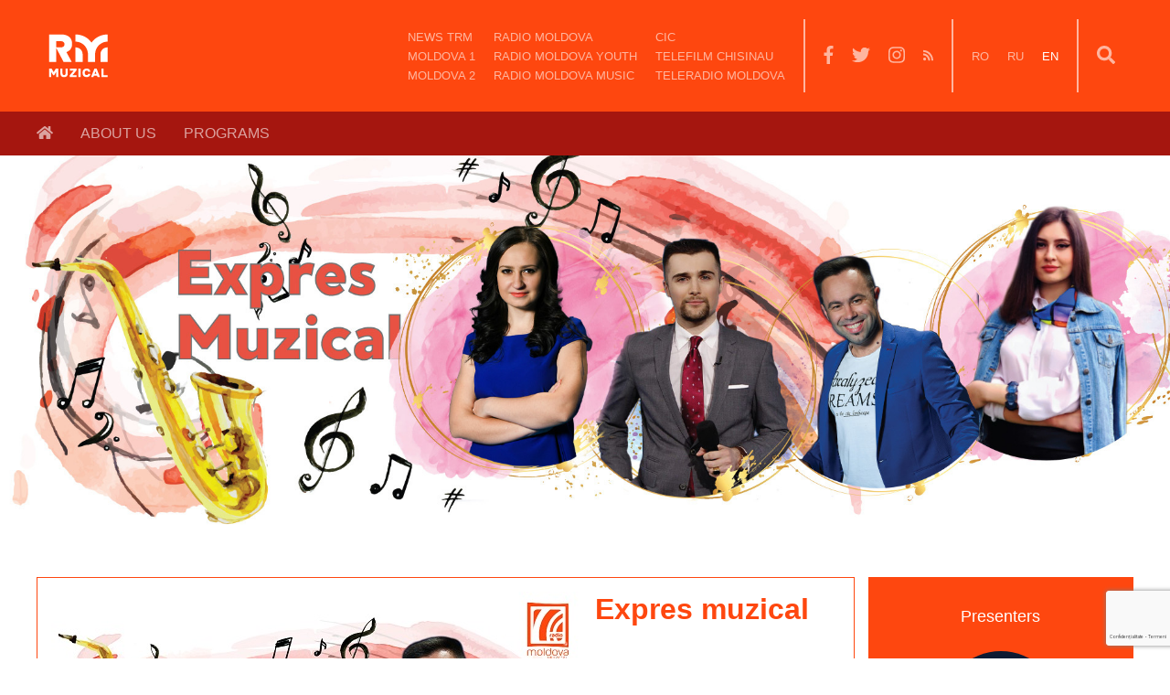

--- FILE ---
content_type: text/html; charset=UTF-8
request_url: https://trm.md/en/expres-muzical/expres-muzical-cu-radu-gulica-din-25-ianuarie-2023
body_size: 7075
content:
<!DOCTYPE html>
<html lang="en">
<head>  
  
  <meta charset="UTF-8">
  
  <meta name="viewport" content="width=device-width, initial-scale=1.0"> 
  
  <title>TRM - EXPRES MUZICAL cu Radu Gulica din 25 ianuarie 2023</title>
  
   
  
<meta property="fb:pages" content="212999188812326" />
<meta property="fb:admins" content=""/>
<meta property="fb:app_id" content="1056070567772679"/>
<meta property="og:site_name" content="TRM" />
<meta property="og:title" content="EXPRES MUZICAL cu Radu Gulica din 25 ianuarie 2023" />
<meta property="og:url" content="https://trm.md/en/expres-muzical/expres-muzical-cu-radu-gulica-din-25-ianuarie-2023" />
<meta property="og:description" content="TRM" />
<meta name="description" content="TRM" /> 

  <meta property="og:type" content="website" />
 
  
  <meta property="og:image" content="http://trm.md/img/pages/2018/10/18/radio-moldova-muzical/radio-moldova-muzical.png"/>


    
<!-- Google Tag Manager -->
<script>(function(w,d,s,l,i){w[l]=w[l]||[];w[l].push({'gtm.start':
new Date().getTime(),event:'gtm.js'});var f=d.getElementsByTagName(s)[0],
j=d.createElement(s),dl=l!='dataLayer'?'&l='+l:'';j.async=true;j.src=
'https://www.googletagmanager.com/gtm.js?id='+i+dl;f.parentNode.insertBefore(j,f);
})(window,document,'script','dataLayer','GTM-TP4N3RB');</script>
<!-- End Google Tag Manager -->
  
  <!-- Global site tag (gtag.js) - Google Analytics -->
<script async src="https://www.googletagmanager.com/gtag/js?id=UA-28096423-1"></script>
<script>
  window.dataLayer = window.dataLayer || [];
  function gtag(){dataLayer.push(arguments);}
  gtag('js', new Date());

  gtag('config', 'UA-28096423-1');
</script>

  
  
<link rel="stylesheet" type="text/css" href="/css/bootstrap/bootstrap.min.css?v=1.1" />
<link rel="stylesheet" type="text/css" href="/css/fontawesome/css/all.min.css" />
<link rel="stylesheet" type="text/css" href="/css/slider.css?v=1.1" />
<link rel="stylesheet" type="text/css" href="/plugins/lightbox/css/lightbox.css?v=1.1" />
<link rel="stylesheet" type="text/css" href="/plugins/fancybox/jquery.fancybox.min.css" />
<link rel="stylesheet" type="text/css" href="/js/jquery-nice-select/css/nice-select.css" />
<link rel="stylesheet" type="text/css" href="/css/main.css?v=1.1" />
<link rel="stylesheet" type="text/css" href="/css/media.css?v=1.1" />
<link rel="stylesheet" type="text/css" href="/plugins/calendar/bootstrap-datepicker3.min.css" />
<link rel="stylesheet" type="text/css" href="/plugins/slick/slick.css" />
<link rel="stylesheet" type="text/css" href="/plugins/slick/slick-theme.css" />
<link rel="stylesheet" type="text/css" href="/plugins/mediaplayer/mediaelementplayer.min.css" />
<link rel="stylesheet" type="text/css" href="/plugins/share/jssocials.css" />
<link rel="stylesheet" type="text/css" href="/plugins/share/jssocials-theme-flat.css" />
<link rel="stylesheet" type="text/css" href="/files/Scripts/tempstyle.css">
<link rel="stylesheet" type="text/css" href="/files/Scripts/jsAudioPlayer.css">

  

  
  
<script type="text/javascript" src="/js/jquery-3.2.0.min.js"></script>
<script>
  window.publiccaptchakey = "6Lf5n44UAAAAAHTvpv-qcXtHm6YssMYetnazginP";
</script>
<script type="text/javascript" src="/js/app.js?v=1.1"></script>
<script type="text/javascript" src="/js/swfobject.js?v=1.1"></script>
<script type="text/javascript" src="/plugins/slick/slick.min.js"></script>
<script type="text/javascript" src="//code.jquery.com/jquery-migrate-1.2.1.min.js"></script>

</head>
<body class="radiomm">
<!-- Google Tag Manager (noscript) -->
<noscript><iframe src="https://www.googletagmanager.com/ns.html?id=GTM-TP4N3RB"
height="0" width="0" style="display:none;visibility:hidden"></iframe></noscript>
<!-- End Google Tag Manager (noscript) -->
<div id="fb-root"></div>

<script>(function(d, s, id) {
  var js, fjs = d.getElementsByTagName(s)[0];
  if (d.getElementById(id)) return;
  js = d.createElement(s); js.id = id;
  js.src = 'https://connect.facebook.net/{$clang}_{$clang|upper}/sdk.js#xfbml=1&version=v3.2&appId={$facebook.appId|default:""}&autoLogAppEvents=1';
  fjs.parentNode.insertBefore(js, fjs);
}(document, 'script', 'facebook-jssdk'));</script>

<div id="_dq-body-container" class="block_overflow">
  <div class="d-flex flex-column"><div class="container-fluid">
	<div class="row">
		<div class="_dq-header-wrap">
			<div class="container">
				<div class="row">
					<header class="_dq-header">
						<main>
							<ul class="_dq-nav-lst _dq-header-logo">
								<li>
									<a href="/en/start" class="_dq-logo">
										<img src="/img/pages/2018/10/18/radio-moldova-muzical/radio-moldova-muzical.png" height="80">
									</a>
								</li>
							</ul>
							<div class="d-flex flex-row flex-nowrap align-center">
								<ul class="_dq-nav-lst _dq-nav-pages">
																			<li><a href="/en/news" >News TRM</a></li>
																			<li><a href="/en/moldova-1" >Moldova 1</a></li>
																			<li><a href="/en/moldova-2" >Moldova 2</a></li>
																			<li><a href="/en/radio-moldova" >Radio Moldova</a></li>
																			<li><a href="/en/radio-moldova-youth" >Radio Moldova Youth</a></li>
																			<li><a href="/en/radio-moldova-music" >Radio Moldova Music</a></li>
																			<li><a href="/en/cic" >CIC</a></li>
																			<li><a href="/en/telefilm-chisinau" >TeleFilm Chisinau</a></li>
																			<li><a href="/en/teleradio-moldova" >Teleradio Moldova</a></li>
									
								</ul>

																<ul class="_dq-nav-lst _dq-nav-social">
									<li>
										<a class=" btn-social" href="https://www.facebook.com/teleradiomoldova/"><i class="fab fa-facebook-f" arial-hidden="true"></i></a>
									</li>
									<li>
										<a class=" btn-social" href="https://twitter.com/teleradiomd"><i class="fab fa-twitter" arial-hidden="true"></i></a>
									</li>
									<li>
										<a class=" btn-social" href="https://www.instagram.com/trm.md/"><i class="fab fa-instagram" arial-hidden="true"></i></a>
									</li>
									<li>
										<a class=" btn-social" href="/en/rss"><i class="fas fa-rss" arial-hidden="true"></i></a>
									</li>
								</ul>

								<ul class="_dq-nav-lst _dq-nav-lang">
																			<li><a href="/ro/expres-muzical/expres-muzical-cu-radu-gulica-din-25-ianuarie-2023" >ro</a></li>
																			<li><a href="/ru/expres-muzical/expres-muzical-cu-radu-gulica-din-25-ianuarie-2023" >ru</a></li>
																			<li><a href="/en/expres-muzical/expres-muzical-cu-radu-gulica-din-25-ianuarie-2023" class="active">en</a></li>
									
								</ul>

								<ul class="_dq-nav-lst _dq-nav-search">
									<li>
										<a class=" btn-social"><i class="fas fa-search"></i></a>
									</li>
								</ul>	
							</div>	
						</main>
					</header>

					<header class="mob-header">
						<div class="d-flex flex-row justify-content-between align-items-center align-content-center">
							<a href="/en/start" class="_dq-logo">
								<img src="/img/pages/2018/10/18/radio-moldova-muzical/radio-moldova-muzical.png" height="93">
							</a>

							<button class="humberger-bars">
								<i class="fas fa-bars"></i>
							</button>
						</div>
						
					</header>
				</div>
			</div>
		</div>
		<div class="_dq-header-wrap inactive">
			<div class="container">
				<div class="row">
					<div class="google-search">
						<script>
							(function() {
								var cx = '004002956505281435906:nsqcnbzetzg';
								var gcse = document.createElement('script');
								gcse.type = 'text/javascript';
								gcse.async = true;
								gcse.src = 'https://cse.google.com/cse.js?cx=' + cx;
								var s = document.getElementsByTagName('script')[0];
								s.parentNode.insertBefore(gcse, s);
							})();
						</script>
						<gcse:search></gcse:search>
					</div>
				</div>
			</div>
		</div>
				<div class="_dq-header-main-nav-container">
			<div class="container">
				<div class="row">
					<header>
						<main class="_dq-main-menu">
							<ul class="_dq-nav-lst _dq-main-nav">
		                        <li><a href="/"><span class="fas fa-home"></span></a></li>
																	<li><a href="/en/despre-noi-radio-moldova-muzical" >About Us</a></li>
																	<li><a href="/en/radio-moldova-muzical-emisiuni-1" >Programs</a></li>
								
							</ul>
						</main>
					</header>
				</div>
			</div>
		</div>
		
		<div class="_dq-mobile-nav-wrap">
			<div class="_dq-mobile-nav">
				<ul class="_dq-nav-lst _dq-nav-lang">
											<li><a href="/ro/expres-muzical/expres-muzical-cu-radu-gulica-din-25-ianuarie-2023" >ro</a></li>
											<li><a href="/ru/expres-muzical/expres-muzical-cu-radu-gulica-din-25-ianuarie-2023" >ru</a></li>
											<li><a href="/en/expres-muzical/expres-muzical-cu-radu-gulica-din-25-ianuarie-2023" class="active">en</a></li>
					
				</ul>

				<ul class="_dq-nav-mob-pages">
													<li><a href="/en/news" >News TRM</a></li>
													<li><a href="/en/moldova-1" >Moldova 1</a></li>
													<li><a href="/en/moldova-2" >Moldova 2</a></li>
													<li><a href="/en/radio-moldova" >Radio Moldova</a></li>
													<li><a href="/en/radio-moldova-youth" >Radio Moldova Youth</a></li>
													<li><a href="/en/radio-moldova-music" >Radio Moldova Music</a></li>
													<li><a href="/en/cic" >CIC</a></li>
													<li><a href="/en/telefilm-chisinau" >TeleFilm Chisinau</a></li>
													<li><a href="/en/teleradio-moldova" >Teleradio Moldova</a></li>
						
				</ul>

				
				<ul class="_dq-nav-lst _dq-nav-social">
					<li>
						<a class=" btn-social" href="https://www.facebook.com/teleradiomoldova/"><i class="fab fa-facebook-f" arial-hidden="true"></i></a>
					</li>
					<li>
						<a class=" btn-social" href="https://twitter.com/teleradiomd"><i class="fab fa-twitter" arial-hidden="true"></i></a>
					</li>
					<li>
						<a class=" btn-social" href="https://www.instagram.com/trm.md/"><i class="fab fa-instagram" arial-hidden="true"></i></a>
					</li>
					<li>
						<a class=" btn-social" href="/en/rss"><i class="fas fa-rss" arial-hidden="true"></i></a>
					</li>
				</ul>

				<ul class="_dq-nav-lst _dq-nav-search">
					<li>
						<a class=" btn-social" href="#"><i class="fas fa-search"></i></a>
					</li>
				</ul>
			</div>
		</div>
	</div>
</div>

<section class="_dq-main-program">
    <div class="container-fluid">
        <div class="row">
            <div class="_dq-main-news">
                <img src="/img/pages/2018/11/7/expres-muzical/banner-expres-muzical/banner-expres-muzical.png" alt="EXPRES MUZICAL cu Radu Gulica din 25 ianuarie 2023">
            </div>
        </div>
    </div>
</section>

<section class="_dq-program-content">
    <div class="container">
        <div class="row flex-row flex-wrap flex-lg-nowrap flex-xl-nowrap justify-content-between">
            <div class="d-flex flex-column _dq-main-bar">

                <div class="_dq-program-slider-container d-flex flex-row flex-wrap flex-lg-nowrap flex-xl-nowrap justify-content-between">
                    <div class="_dq-program-slider-wrap d-flex flex-column">
                                    <img alt="" src="/img/pages/2023/1/25/expres-muzical-cu-radu-gulica-din-25-ianuarie-2023/expres-muzical-cu-radu-gulica-din-25-ianuarie-2023.png" style="width:100%;">
                    <audio controls style="width:100%;">
                        <source src="/img/pages/2023/1/25/expres-muzical-cu-radu-gulica-din-25-ianuarie-2023/expres-muzical-cu-radu-gulica-din-25-ianuarie-2023.ogg" type="audio/ogg">
                        <source src="/img/pages/2023/1/25/expres-muzical-cu-radu-gulica-din-25-ianuarie-2023/expres-muzical-cu-radu-gulica-din-25-ianuarie-2023.mp3" type="audio/mpeg">
                    </audio>
                                
                <ul class="_dq-slider-lst d-flex flex-row flex-wrap flex-lg-nowrap flex-xl-nowrap justify-content-start" style="margin-top: 20px !important;">
                    
                </ul>
            </div>
        
    <div class="_dq-slider-description-wrap d-flex flex-column">
        <h1>Expres muzical</h1>

        Express muzical – a live show about the most important events of music, hosted by El Radu, Gabriela Ştirbu, Victor Balaniuc, Mariana Langa, Adrian Graur. The show contains information about recent releases of albums and songs. Composers, singers, musicians from Moldova and abroad are invited to the show. Express muzical is aired from Monday to Friday on  Radio Moldova Music and on TRM.MD, starting with 9:00. The duration of the show is 120 minutes. Contact information: / 22/406 851, / 22/406 856.
    </div>
</div>

                <div class="_dq-archive-container">
                    <ul class="lst d-flex flex-column flex-lg-row flex-xl-row align-items-center">
                        <li><i class="far fa-calendar-alt"></i></li>

                        <li><p>Archive of the show</p></li>

                        <li>
                            <input class="calendar" name="from" placeholder="2026-01-01" value="2026-01-01">
                        </li>

                        <li>
                            <input class="calendar" name="untill" placeholder="2026-01-21" value="2026-01-21">
                        </li>
                    </ul>
                </div>


                <div class="_dq-news-read-more-content d-flex flex-row flex-nowrap justify-content-between align-items-start margin-md-bottom">
                    <div class="d-flex flex-row flex-wrap justify-content-between" id="_dq-broadcast-update-html" style="max-width: 895px; width: 100%;">
                                                                                    <div class="_dq-news-read-more-wrap d-flex flex-column">
                                    <a href="/en/expres-muzical/expres-muzical-din-5-decembrie-2024-cu-el-radu" class="shadow-hover">
                                    <img src="/img/pages/2024/12/5/expres-muzical-din-5-decembrie-2024-cu-el-radu/broadcast-cover-expres-muzical-din-5-decembrie-2024-cu-el-radu.png?time=1769017711" alt="EXPRES MUZICAL din 5 decembrie 2024, cu EL Radu">
                                    </a>
                                    <div class="_dq-news-date d-flex flex-row flex-nowrap">
                                        <p class="_dq-category-path"><i class="far fa-folder"></i> Expres muzical</p>
                                        <p>05 Dec. 2024 / 09:00</p>
                                        <span class="_dq-border"></span>
                                        <span class="_dq-border _dq-border-r"></span>
                                    </div>
                                    <div class="d-flex flex-column justify-content-between" style="height: 100%;">
                                        <div class="_dq-news-title">
                                            <p><a href="/en/expres-muzical/expres-muzical-din-5-decembrie-2024-cu-el-radu" style="color: #000;">EXPRES MUZICAL din 5 decembrie 2024, cu EL Radu</a></p>
                                            
                                        </div>
                                        
                                    </div>
                                </div>
                                                            <div class="_dq-news-read-more-wrap d-flex flex-column">
                                    <a href="/en/expres-muzical/expres-muzical-din-4-decembrie-2024-cu-gabriela-stirbu" class="shadow-hover">
                                    <img src="/img/pages/2024/12/4/expres-muzical-din-4-decembrie-2024-cu-gabriela-stirbu/broadcast-cover-expres-muzical-din-4-decembrie-2024-cu-gabriela-stirbu.png?time=1769017711" alt="EXPRES MUZICAL din 4 decembrie 2024, cu Gabriela Ştirbu">
                                    </a>
                                    <div class="_dq-news-date d-flex flex-row flex-nowrap">
                                        <p class="_dq-category-path"><i class="far fa-folder"></i> Expres muzical</p>
                                        <p>04 Dec. 2024 / 09:00</p>
                                        <span class="_dq-border"></span>
                                        <span class="_dq-border _dq-border-r"></span>
                                    </div>
                                    <div class="d-flex flex-column justify-content-between" style="height: 100%;">
                                        <div class="_dq-news-title">
                                            <p><a href="/en/expres-muzical/expres-muzical-din-4-decembrie-2024-cu-gabriela-stirbu" style="color: #000;">EXPRES MUZICAL din 4 decembrie 2024, cu Gabriela Ştirbu</a></p>
                                            
                                        </div>
                                        
                                    </div>
                                </div>
                                                            <div class="_dq-news-read-more-wrap d-flex flex-column">
                                    <a href="/en/expres-muzical/expres-muzical-din-3-decembrie-2024-cu-gabriela-stirbu" class="shadow-hover">
                                    <img src="/img/pages/2024/12/3/expres-muzical-din-3-decembrie-2024-cu-gabriela-stirbu/broadcast-cover-expres-muzical-din-3-decembrie-2024-cu-gabriela-stirbu.png?time=1769017711" alt="EXPRES MUZICAL din 3 decembrie 2024, cu Gabriela Ştirbu">
                                    </a>
                                    <div class="_dq-news-date d-flex flex-row flex-nowrap">
                                        <p class="_dq-category-path"><i class="far fa-folder"></i> Expres muzical</p>
                                        <p>03 Dec. 2024 / 09:00</p>
                                        <span class="_dq-border"></span>
                                        <span class="_dq-border _dq-border-r"></span>
                                    </div>
                                    <div class="d-flex flex-column justify-content-between" style="height: 100%;">
                                        <div class="_dq-news-title">
                                            <p><a href="/en/expres-muzical/expres-muzical-din-3-decembrie-2024-cu-gabriela-stirbu" style="color: #000;">EXPRES MUZICAL din 3 decembrie 2024, cu Gabriela Ştirbu</a></p>
                                            
                                        </div>
                                        
                                    </div>
                                </div>
                                                            <div class="_dq-news-read-more-wrap d-flex flex-column">
                                    <a href="/en/expres-muzical/expres-muzical-din-2-decembrie-2024" class="shadow-hover">
                                    <img src="/img/pages/2024/12/2/expres-muzical-din-2-decembrie-2024/broadcast-cover-expres-muzical-din-2-decembrie-2024.png?time=1769017711" alt="EXPRES MUZICAL din 2 decembrie 2024">
                                    </a>
                                    <div class="_dq-news-date d-flex flex-row flex-nowrap">
                                        <p class="_dq-category-path"><i class="far fa-folder"></i> Expres muzical</p>
                                        <p>02 Dec. 2024 / 09:00</p>
                                        <span class="_dq-border"></span>
                                        <span class="_dq-border _dq-border-r"></span>
                                    </div>
                                    <div class="d-flex flex-column justify-content-between" style="height: 100%;">
                                        <div class="_dq-news-title">
                                            <p><a href="/en/expres-muzical/expres-muzical-din-2-decembrie-2024" style="color: #000;">EXPRES MUZICAL din 2 decembrie 2024</a></p>
                                            
                                        </div>
                                        
                                    </div>
                                </div>
                                                            <div class="_dq-news-read-more-wrap d-flex flex-column">
                                    <a href="/en/expres-muzical/expres-muzical-din-29-noiembrie-2024" class="shadow-hover">
                                    <img src="/img/pages/2024/12/2/expres-muzical-din-29-noiembrie-2024/broadcast-cover-expres-muzical-din-29-noiembrie-2024.png?time=1769017711" alt="EXPRES MUZICAL din 29 noiembrie 2024">
                                    </a>
                                    <div class="_dq-news-date d-flex flex-row flex-nowrap">
                                        <p class="_dq-category-path"><i class="far fa-folder"></i> Expres muzical</p>
                                        <p>29 Nov. 2024 / 09:00</p>
                                        <span class="_dq-border"></span>
                                        <span class="_dq-border _dq-border-r"></span>
                                    </div>
                                    <div class="d-flex flex-column justify-content-between" style="height: 100%;">
                                        <div class="_dq-news-title">
                                            <p><a href="/en/expres-muzical/expres-muzical-din-29-noiembrie-2024" style="color: #000;">EXPRES MUZICAL din 29 noiembrie 2024</a></p>
                                            
                                        </div>
                                        
                                    </div>
                                </div>
                                                            <div class="_dq-news-read-more-wrap d-flex flex-column">
                                    <a href="/en/expres-muzical/expres-muzical-din-28-noiembrie-2024-cu-el-radu" class="shadow-hover">
                                    <img src="/img/pages/2024/11/28/expres-muzical-din-28-noiembrie-2024-cu-el-radu/broadcast-cover-expres-muzical-din-28-noiembrie-2024-cu-el-radu.png?time=1769017711" alt="EXPRES MUZICAL din 28 noiembrie 2024, cu EL Radu">
                                    </a>
                                    <div class="_dq-news-date d-flex flex-row flex-nowrap">
                                        <p class="_dq-category-path"><i class="far fa-folder"></i> Expres muzical</p>
                                        <p>28 Nov. 2024 / 09:00</p>
                                        <span class="_dq-border"></span>
                                        <span class="_dq-border _dq-border-r"></span>
                                    </div>
                                    <div class="d-flex flex-column justify-content-between" style="height: 100%;">
                                        <div class="_dq-news-title">
                                            <p><a href="/en/expres-muzical/expres-muzical-din-28-noiembrie-2024-cu-el-radu" style="color: #000;">EXPRES MUZICAL din 28 noiembrie 2024, cu EL Radu</a></p>
                                            
                                        </div>
                                        
                                    </div>
                                </div>
                            

                            <div class="d-flex flex-row flex-nowrap justify-content-start" style="width: 100%;">
                                <a href="#" id='load-more-broadcastsStatus' data-next-page='2' data-fkobject="107" data-page="398118" data-fkparent="5064" class="_dq-btn _dq-btn-round _dq-btn-bb-bw">Vezi Mai Mult</a>
                            </div>
                                            </div>
                </div>
            </div>

            <div class="d-flex flex-column _dq-right-sitebar">
                <div class="_dq-program-presenter d-flex flex-row flex-nowrap justify-content-cneter align-items-center align-content-center">
                    <div class="arrow left-arrow flex-shrink-1">
                        <i class="fas fa-chevron-left"></i>
                    </div>
                    <div class="_dq-presenter-wrap" style="width: 213px;overflow:hidden;display: flex;">
                                                    <div class="_dq-presenter-item  active flex-grow-1 d-flex flex-column align-items-center" style="width: 213px; flex: 0 0 auto; position: relative;">
                                <p>Presenters</p>

                                <div class="_dq-presenter-img-wrap dq-modal" href="#form0">
                                    <img src="/img/presenters/el-radu/presenters-el-radu.png" style="border-radius: 100px;">
                                </div>

                                <h3>El Radu</h3>
                                <span>Express Muzical</span>
                            </div>
                                                    <div class="_dq-presenter-item   flex-grow-1 d-flex flex-column align-items-center" style="width: 213px; flex: 0 0 auto; position: relative;">
                                <p>Presenters</p>

                                <div class="_dq-presenter-img-wrap dq-modal" href="#form1">
                                    <img src="/img/presenters/silvia-zagoreanu/presenters-silvia-zagoreanu.png" style="border-radius: 100px;">
                                </div>

                                <h3>Silvia Zagoreanu</h3>
                                <span>Din tradiţii strămoşeşti</span>
                            </div>
                                                    <div class="_dq-presenter-item   flex-grow-1 d-flex flex-column align-items-center" style="width: 213px; flex: 0 0 auto; position: relative;">
                                <p>Presenters</p>

                                <div class="_dq-presenter-img-wrap dq-modal" href="#form2">
                                    <img src="/img/presenters/cristina-galbici/presenters-cristina-galbici.png" style="border-radius: 100px;">
                                </div>

                                <h3>Cristina Galbici</h3>
                                <span>Express Muzical</span>
                            </div>
                                                    <div class="_dq-presenter-item   flex-grow-1 d-flex flex-column align-items-center" style="width: 213px; flex: 0 0 auto; position: relative;">
                                <p>Presenters</p>

                                <div class="_dq-presenter-img-wrap dq-modal" href="#form3">
                                    <img src="/img/presenters/angela-rudenco/presenters-angela-rudenco.png" style="border-radius: 100px;">
                                </div>

                                <h3>Angela Rudenco</h3>
                                <span>O melodie pentru tine</span>
                            </div>
                                                    <div class="_dq-presenter-item   flex-grow-1 d-flex flex-column align-items-center" style="width: 213px; flex: 0 0 auto; position: relative;">
                                <p>Presenters</p>

                                <div class="_dq-presenter-img-wrap dq-modal" href="#form4">
                                    <img src="/img/presenters/filip-rudenco/presenters-filip-rudenco.png" style="border-radius: 100px;">
                                </div>

                                <h3>Filip Rudenco</h3>
                                <span>Meloritm Duminical</span>
                            </div>
                                                    <div class="_dq-presenter-item   flex-grow-1 d-flex flex-column align-items-center" style="width: 213px; flex: 0 0 auto; position: relative;">
                                <p>Presenters</p>

                                <div class="_dq-presenter-img-wrap dq-modal" href="#form5">
                                    <img src="/img/presenters/veta-ghimpu-munteanu/presenters-veta-ghimpu-munteanu.png" style="border-radius: 100px;">
                                </div>

                                <h3>Veta Ghimpu-Munteanu</h3>
                                <span>O melodie pentru tine</span>
                            </div>
                                                    <div class="_dq-presenter-item   flex-grow-1 d-flex flex-column align-items-center" style="width: 213px; flex: 0 0 auto; position: relative;">
                                <p>Presenters</p>

                                <div class="_dq-presenter-img-wrap dq-modal" href="#form6">
                                    <img src="/img/presenters/cezara/presenters-cezara.png" style="border-radius: 100px;">
                                </div>

                                <h3>Cezara</h3>
                                <span>Vineri seara cu Cezara</span>
                            </div>
                                                    <div class="_dq-presenter-item   flex-grow-1 d-flex flex-column align-items-center" style="width: 213px; flex: 0 0 auto; position: relative;">
                                <p>Presenters</p>

                                <div class="_dq-presenter-img-wrap dq-modal" href="#form7">
                                    <img src="/img/presenters/mariana-langa/presenters-mariana-langa.png" style="border-radius: 100px;">
                                </div>

                                <h3>Mariana Langa</h3>
                                <span>O seară la operă</span>
                            </div>
                                                    <div class="_dq-presenter-item   flex-grow-1 d-flex flex-column align-items-center" style="width: 213px; flex: 0 0 auto; position: relative;">
                                <p>Presenters</p>

                                <div class="_dq-presenter-img-wrap dq-modal" href="#form8">
                                    <img src="/img/presenters/gabriela-stirbu/presenters-gabriela-stirbu.png" style="border-radius: 100px;">
                                </div>

                                <h3>Gabriela Ştirbu</h3>
                                <span>Expres Muzical</span>
                            </div>
                                                    <div class="_dq-presenter-item   flex-grow-1 d-flex flex-column align-items-center" style="width: 213px; flex: 0 0 auto; position: relative;">
                                <p>Presenters</p>

                                <div class="_dq-presenter-img-wrap dq-modal" href="#form9">
                                    <img src="/img/presenters/adrian-graur/presenters-adrian-graur.png" style="border-radius: 100px;">
                                </div>

                                <h3>Adrian Graur</h3>
                                <span>Expres Muzical</span>
                            </div>
                        
                    </div>
                    <div class="arrow right-arrow flex-shrink-1">
                        <i class="fas fa-chevron-right"></i>
                    </div>
                </div>

                
                                <div class="_dq-top-programs d-flex flex-column">
                    <div class="_dq-top-programs-title">
                        <h2>Top-rated 10 Shows</h2>
                    </div>

                    <ol>
                                                                                    <li>
                                    <span>1</span>
                                    <img src="/img/pages/2018/11/7/expres-muzical/expres-muzical.png" width="50">
                                    <span><a href="/en/expres-muzical">Expres muzical</a></span>
                                </li>
                                                                                                                <li>
                                    <span>2</span>
                                    <img src="/img/pages/2018/11/8/musical-joke/musical-joke.png" width="50">
                                    <span><a href="/en/musical-joke">Musical joke</a></span>
                                </li>
                                                                                                                <li>
                                    <span>3</span>
                                    <img src="/img/pages/2018/11/16/o-vedeta-la-psiholog/o-vedeta-la-psiholog.png" width="50">
                                    <span><a href="/en/o-vedeta-la-psiholog">O vedetă la psiholog</a></span>
                                </li>
                                                                                                                <li>
                                    <span>4</span>
                                    <img src="/img/pages/2018/11/7/castiga-o-invitatie-la-concert/castiga-o-invitatie-la-concert.png" width="50">
                                    <span><a href="/en/castiga-o-invitatie-la-concert">Câştigă o invitaţie la concert</a></span>
                                </li>
                                                                                                                <li>
                                    <span>5</span>
                                    <img src="/img/pages/2018/11/16/ad-libitum/ad-libitum.png" width="50">
                                    <span><a href="/en/ad-libitum">Ad Libitum</a></span>
                                </li>
                                                                                                                <li>
                                    <span>6</span>
                                    <img src="/img/pages/2018/11/8/meditatii-in-cheia-sol/meditatii-in-cheia-sol.png" width="50">
                                    <span><a href="/en/meditatii-in-cheia-sol">Meditaţii în cheia sol</a></span>
                                </li>
                                                                                                                <li>
                                    <span>7</span>
                                    <img src="/img/pages/2018/11/8/moldova-muzicala/moldova-muzicala.png" width="50">
                                    <span><a href="/en/moldova-muzicala">Moldova Muzicală</a></span>
                                </li>
                                                                                                                <li>
                                    <span>8</span>
                                    <img src="/img/pages/2018/11/7/curiozitati-din-istoria-muzicii-universale/curiozitati-din-istoria-muzicii-universale.png" width="50">
                                    <span><a href="/en/curiozitati-din-istoria-muzicii-universale">Curiozităţi din istoria muzicii universale</a></span>
                                </li>
                                                                                                                <li>
                                    <span>9</span>
                                    <img src="/img/pages/2018/11/8/in-the-mix-world-music/in-the-mix-world-music.png" width="50">
                                    <span><a href="/en/in-the-mix-world-music">In the mix</a></span>
                                </li>
                                                                                                                <li>
                                    <span>10</span>
                                    <img src="/img/pages/2018/11/8/o-seara-la-opera/o-seara-la-opera.png" width="50">
                                    <span><a href="/en/o-seara-la-opera">O seară la operă</a></span>
                                </li>
                                                    
                    </ol>
                </div>
                            </div>
        </div>
    </div>
</section>



<footer class="_dq-footer">
	<div class="container">
		<div class="row flex-column flex-sm-column flex-md-column flex-lg-row flex-xl-row _dq-footer-wrap">
			<div class="flex-shrink-1 d-flex flex-column flex-sm-column flex-md-row flex-lg-row flex-xl-row flex-wrap flex-sm-wrap flex-md-wrap flex-lg-nowrap flex-xl-nowrap justify-content-md-center align-items-sm-center align-items-center">
				<a href="/" class="_dq-footer-logo margin-lg-bottom">
											<img src="/img/pages/2018/10/18/radio-moldova-muzical/bottom-radio-moldova-muzical/bottom-radio-moldova-muzical.png" height="56">
									</a>
				
				<form class="form-inline _dq-form margin-lg-bottom" id="subscribe-form">
					<div class="input-group">
						<input type="text" class="form-control" name="email_subscribe" data-content=" " data-title=" " id="email_subscribe" placeholder="Subscribe to News">
						<input type="hidden" name="captcha">
						<div class="input-group-prepend">
							<div class="input-group-text"><i class="far fa-envelope"></i></div>
						</div>
					</div>
				</form>
			</div>
			<div class="flex-grow-1 d-flex flex-column flex-sm-column flex-md-column flex-lg-row flex-xl-row flex-wrap flex-sm-wrap flex-md-wrap flex-lg-nowrap flex-xl-nowrap align-items-center justify-content-end">
				<ul class="d-flex flex-row flex-wrap flex-sm-wrap flex-md-wrap flex-lg-wrap flex-xl-nowrap _dq-footer-menu margin-lg-bottom	justify-content-lg-between justify-content-md-between justify-content-sm-center justify-content-center">	
											<li>
							<a class="_dq-btn _dq-btn-round _dq-btn-bw-bb" href="/en/contacte" >Contacts</a>
						</li>
											<li>
							<a class="_dq-btn _dq-btn-round _dq-btn-bw-bb" href="/en/comunicate-trm" >Press Releases TRM</a>
						</li>
											<li>
							<a class="_dq-btn _dq-btn-round _dq-btn-bw-bb" href="/en/vacancies" >Vacancies</a>
						</li>
					
				</ul>
				<ul class="d-flex flex-row flex-nowrap _dq-footer-social">
					<li>
						<a class=" btn-social" href="https://www.facebook.com/teleradiomoldova/"><i class="fab fa-facebook-f" arial-hidden="true"></i></a>
					</li>
					<li>
						<a class=" btn-social" href="https://twitter.com/teleradiomd"><i class="fab fa-twitter" arial-hidden="true"></i></a>
					</li>
					<li>
						<a class=" btn-social" href="https://www.instagram.com/trm.md/"><i class="fab fa-instagram" arial-hidden="true"></i></a>
					</li>
				</ul>
			</div>
		</div>
	</div>

	<div class="container">
		<div class="row flex-row flex-wrap _dq-footer-wrap-2">
			<div class="flex-shrink-1 d-flex flex-column flex-sm-column flex-md-column flex-lg-column flex-xl-row flex-wrap flex-xl-nowrap align-items-center">
				<p class="footer-copyright margin-lg-bottom">© IP "TELERADIO-MOLDOVA"</p>
				<img src="/img/logo_coe.png" class="margin-lg-bottom" height="120">
				
				<p class="footer-info" class="margin-lg-bottom">The web portal of the Public Broadcaster "Teleradio-Moldova" was produced with the assistance of the EU-CoE Joint Project "Promoting Media Freedom and Pluralism in the Republic of Moldova”</p>
			</div>

			<div class="flex-grow-1 d-flex flex-row flex-nowrap align-items-center justify-content-end">
				
			</div>
		</div>
	</div>
</footer>
</div>
</div>

<script type="text/javascript" src="/js/popper.min.js"></script>
<script type="text/javascript" src="/js/bootstrap/bootstrap.min.js"></script>
<script type="text/javascript" src="/js/hls.js?v=1.1"></script>
<script type="text/javascript" src="/plugins/mediaplayer/mediaelement-and-player.min.js"></script>

<script type="text/javascript" src="/plugins/mediaplayer/plugin.js"></script>
<script type="text/javascript" src="/css/fontawesome/js/all.min.js"></script>
<script type="text/javascript" src="/js/slider-0.1.js?v=1.1"></script>
<script type="text/javascript" src="/js/jquery-nice-select/js/jquery.nice-select.min.js"></script>
<script type="text/javascript" src="/js/ajax.js?v=1.1"></script>
<script type="text/javascript" src="/js/modal.js?v=1.1"></script>
<script type="text/javascript" src="/plugins/calendar/bootstrap-datepicker.min.js"></script>
<script type="text/javascript" src="/plugins/calendar/locales/bootstrap-datepicker.ro.min.js"></script>
<script type="text/javascript" src="/plugins/share/jssocials.min.js"></script>
<script type="text/javascript" src="/plugins/sharer/sharer.min.js"></script>
<script type="text/javascript" src="/files/Scripts/scripts12.js"></script>
<script type="text/javascript" src="/files/Scripts/jsAudioPlayer.js"></script>
<script>
var als = document.createElement("script");
als.src = "https://trm.md/files/Scripts/activateLiveButton.js" + "?ts=" + new Date().getTime();
document.getElementsByTagName("head")[0].appendChild(als);
</script>

<script src="/plugins/lightbox/js/lightbox.min.js?v=1.1" type="text/javascript"></script>
<script src="/plugins/fancybox/jquery.fancybox.min.js?v=1.1" type="text/javascript"></script>
<script src="/68854C93/banners.js?id=1769017711" type="text/javascript"></script>
<script src="/plugins/pluploader/plupload.min.js" type="text/javascript"></script>

    <div class="popup dq-modal-wrap" id="form0">
    <div class="tab_wrap">
        <div class="tab_content" style="padding: 40px 80px; overflow:hidden;">
            
            <div class="row">
                <div class="col-md-12">
                    <div class="row">
                        <div class="presenter-title">
                            <div class="col-md-6 col-sm-12 col-12">
                                <img src="/img/presenters/el-radu/el-radu.png">
                            </div>
                            <div class="col-md-6 col-sm-12 col-12">
                                <h1>El Radu</h1>
                                <h4>Express Muzical</h4>
                                <div class="presenter-content">
                                    El Radu has been  working for radio for over 10 years and he is hosting the show “Express Muzical”. Besides doing music, he says that radio is a special school to develop as a personality. He is delighted by the team with whom he works day by day, people of different ages, each with own story. He promises that as long as he lives in Moldova, he will remain faithful to the public radio station.
                                </div>
                            </div>
                        </div>
                        
                    </div>
                </div>
            </div>
        </div>
    </div>
    <button class="modal_close btn_close grid-2d" title="Close"></button>
</div>
<div class="popup dq-modal-wrap" id="form1">
    <div class="tab_wrap">
        <div class="tab_content" style="padding: 40px 80px; overflow:hidden;">
            
            <div class="row">
                <div class="col-md-12">
                    <div class="row">
                        <div class="presenter-title">
                            <div class="col-md-6 col-sm-12 col-12">
                                <img src="/img/presenters/silvia-zagoreanu/silvia-zagoreanu.png">
                            </div>
                            <div class="col-md-6 col-sm-12 col-12">
                                <h1>Silvia Zagoreanu</h1>
                                <h4>Din tradiţii strămoşeşti</h4>
                                <div class="presenter-content">
                                    Silvia Zagoreanu is editor presenter of the folk shows „Din tradiţii strămoşeşti” and „Cântecul care mi-e drag” on Radio Moldova, she is part of the team of TV shows „Cine vine la noi” and carries out  projects about winter customs. She is folk music singer, laureate of folk and romance festivals, graduate of the Academy of Music, Theatre and Fine Arts. She has been working for radio starting with 2013 and hosts the shows: „Port în suflet dor de cântec”, „Lăutarii Moldovei” and „Vedete despre vedete”.
                                </div>
                            </div>
                        </div>
                        
                    </div>
                </div>
            </div>
        </div>
    </div>
    <button class="modal_close btn_close grid-2d" title="Close"></button>
</div>
<div class="popup dq-modal-wrap" id="form2">
    <div class="tab_wrap">
        <div class="tab_content" style="padding: 40px 80px; overflow:hidden;">
            
            <div class="row">
                <div class="col-md-12">
                    <div class="row">
                        <div class="presenter-title">
                            <div class="col-md-6 col-sm-12 col-12">
                                <img src="/img/presenters/cristina-galbici/cristina-galbici.png">
                            </div>
                            <div class="col-md-6 col-sm-12 col-12">
                                <h1>Cristina Galbici</h1>
                                <h4>Express Muzical</h4>
                                <div class="presenter-content">
                                    Cristina Galbici hosts  the radio show &quot;Express Muzical&quot; that  is aired from Monday to Friday on Radio Moldova and involves guests and new hits. &quot;I came to the radio 16 years ago, and at present the radio is an important part of my life. My mornings are more colorful, especially when I discover new talents in the music world. In addition to radio, I do IT recruitment, and I like to read a good book in my spare time. I&#039;m passionate about training and film directing, but that&#039;s another story ...
                                </div>
                            </div>
                        </div>
                        
                    </div>
                </div>
            </div>
        </div>
    </div>
    <button class="modal_close btn_close grid-2d" title="Close"></button>
</div>
<div class="popup dq-modal-wrap" id="form3">
    <div class="tab_wrap">
        <div class="tab_content" style="padding: 40px 80px; overflow:hidden;">
            
            <div class="row">
                <div class="col-md-12">
                    <div class="row">
                        <div class="presenter-title">
                            <div class="col-md-6 col-sm-12 col-12">
                                <img src="/img/presenters/angela-rudenco/angela-rudenco.png">
                            </div>
                            <div class="col-md-6 col-sm-12 col-12">
                                <h1>Angela Rudenco</h1>
                                <h4>O melodie pentru tine</h4>
                                <div class="presenter-content">
                                    Angela Rudenco hosts the radio shows „Splendorile muzicii”, „Invitaţie la operă”, „Europa muzicală”, „În aeternum”, rubrics „Curiozităţi din istoria muzicii universale”, „Ora simfoniilor”, „O seară la operă”, „O melodie pentru tine”. She has been working for Radio Moldova since 1987 while she was a student at the State Conservatory „Gavriil Muzicescu”. She does not tolerate fake - either in music or in life. Responsibility and love for what she does is her business card.
                                </div>
                            </div>
                        </div>
                        
                    </div>
                </div>
            </div>
        </div>
    </div>
    <button class="modal_close btn_close grid-2d" title="Close"></button>
</div>
<div class="popup dq-modal-wrap" id="form4">
    <div class="tab_wrap">
        <div class="tab_content" style="padding: 40px 80px; overflow:hidden;">
            
            <div class="row">
                <div class="col-md-12">
                    <div class="row">
                        <div class="presenter-title">
                            <div class="col-md-6 col-sm-12 col-12">
                                <img src="/img/presenters/filip-rudenco/filip-rudenco.png">
                            </div>
                            <div class="col-md-6 col-sm-12 col-12">
                                <h1>Filip Rudenco</h1>
                                <h4>Meloritm Duminical</h4>
                                <div class="presenter-content">
                                    Filip Rudenco hosts  the shows: „Meloritm duminical”, „O melodie pentru tine”, „Europa muzicală”, „Moldova muzicală”, rubrics  „Meditaţii în cheia sol”. He has been working for Radio Moldova since 1985 after he had graduated the faculty of journalism of the State University in Chisinau. Fairness and exigency are the main qualities, which ensure the respect of colleagues and the gratitude of the listeners. He presents musical shows in concert halls in Moldova.
                                </div>
                            </div>
                        </div>
                        
                    </div>
                </div>
            </div>
        </div>
    </div>
    <button class="modal_close btn_close grid-2d" title="Close"></button>
</div>
<div class="popup dq-modal-wrap" id="form5">
    <div class="tab_wrap">
        <div class="tab_content" style="padding: 40px 80px; overflow:hidden;">
            
            <div class="row">
                <div class="col-md-12">
                    <div class="row">
                        <div class="presenter-title">
                            <div class="col-md-6 col-sm-12 col-12">
                                <img src="/img/presenters/veta-ghimpu-munteanu/veta-ghimpu-munteanu.png">
                            </div>
                            <div class="col-md-6 col-sm-12 col-12">
                                <h1>Veta Ghimpu-Munteanu</h1>
                                <h4>O melodie pentru tine</h4>
                                <div class="presenter-content">
                                    Veta Ghimpu-Munteanu came to Radio Moldova in 1980 after she had graduated the Arts Institute „G. Muzicescu”. The shows hosted by Veta Ghimpu – Munteanu are: „O melodie pentru tine”, „V-aduc cântul meu de-acasă”, „Lăutarii Moldovei”, „Port în suflet dor de cântec”, „Din comoara strămoşilor noştri”, „La izvoare”, „Poşta melodiilor”, „Expres melodii”, „Radio-nocturn”. Elizaveta Ghimpu-Munteanu is a project author and presenter of the shows: „Orchestra „Folclor and  „Radioabonamentul – Prietenii muzicii”. In 2010 she was declared „Honourable citizen” of Zărneşti commune (Paicu village). Also, in 2010 she is awarded the title of Master in Arts.
                                </div>
                            </div>
                        </div>
                        
                    </div>
                </div>
            </div>
        </div>
    </div>
    <button class="modal_close btn_close grid-2d" title="Close"></button>
</div>
<div class="popup dq-modal-wrap" id="form6">
    <div class="tab_wrap">
        <div class="tab_content" style="padding: 40px 80px; overflow:hidden;">
            
            <div class="row">
                <div class="col-md-12">
                    <div class="row">
                        <div class="presenter-title">
                            <div class="col-md-6 col-sm-12 col-12">
                                <img src="/img/presenters/cezara/cezara.png">
                            </div>
                            <div class="col-md-6 col-sm-12 col-12">
                                <h1>Cezara</h1>
                                <h4>Vineri seara cu Cezara</h4>
                                <div class="presenter-content">
                                    Cezara is a singer and presenter of the shows „Vineri seara în direct cu Cezara”, „Jazz forum”, „Europa Muzicală”, „Expres Muzical”. &quot;Music is the mirror of the human soul, it is what characterizes me, the music reflects the singer&#039;s thoughts, and the listener finds oneself too. Radio Moldova - here I grew up, I made the first steps in my career. I remember the first recordings, the first interviews, emotions, expectations. The first songs recorded at the National Radio were exclusively broadcast on Radio Moldova&#039;s waves&quot;, says Cezara.
                                </div>
                            </div>
                        </div>
                        
                    </div>
                </div>
            </div>
        </div>
    </div>
    <button class="modal_close btn_close grid-2d" title="Close"></button>
</div>
<div class="popup dq-modal-wrap" id="form7">
    <div class="tab_wrap">
        <div class="tab_content" style="padding: 40px 80px; overflow:hidden;">
            
            <div class="row">
                <div class="col-md-12">
                    <div class="row">
                        <div class="presenter-title">
                            <div class="col-md-6 col-sm-12 col-12">
                                <img src="/img/presenters/mariana-langa/mariana-langa.png">
                            </div>
                            <div class="col-md-6 col-sm-12 col-12">
                                <h1>Mariana Langa</h1>
                                <h4>O seară la operă</h4>
                                <div class="presenter-content">
                                    Mariana Landa hosts the shows „O seară la Operă”, „Ora simfoniilor”, „Pe aripile muzicii”. &quot;For me, music is a form of expressing my emotions, joy and success. I am also pleased to work at Radio Moldova as editor-in-chief, performing various musical shows. I find myself in those notes, followed by real masterpieces, in those little sensations transformed into true soul experiences because music accompanies me everywhere, &quot;says Mariana Langa.
                                </div>
                            </div>
                        </div>
                        
                    </div>
                </div>
            </div>
        </div>
    </div>
    <button class="modal_close btn_close grid-2d" title="Close"></button>
</div>
<div class="popup dq-modal-wrap" id="form8">
    <div class="tab_wrap">
        <div class="tab_content" style="padding: 40px 80px; overflow:hidden;">
            
            <div class="row">
                <div class="col-md-12">
                    <div class="row">
                        <div class="presenter-title">
                            <div class="col-md-6 col-sm-12 col-12">
                                <img src="/img/presenters/gabriela-stirbu/gabriela-stirbu.png">
                            </div>
                            <div class="col-md-6 col-sm-12 col-12">
                                <h1>Gabriela Ştirbu</h1>
                                <h4>Expres Muzical</h4>
                                <div class="presenter-content">
                                    
                                </div>
                            </div>
                        </div>
                        
                    </div>
                </div>
            </div>
        </div>
    </div>
    <button class="modal_close btn_close grid-2d" title="Close"></button>
</div>
<div class="popup dq-modal-wrap" id="form9">
    <div class="tab_wrap">
        <div class="tab_content" style="padding: 40px 80px; overflow:hidden;">
            
            <div class="row">
                <div class="col-md-12">
                    <div class="row">
                        <div class="presenter-title">
                            <div class="col-md-6 col-sm-12 col-12">
                                <img src="/img/presenters/adrian-graur/adrian-graur.png">
                            </div>
                            <div class="col-md-6 col-sm-12 col-12">
                                <h1>Adrian Graur</h1>
                                <h4>Expres Muzical</h4>
                                <div class="presenter-content">
                                    
                                </div>
                            </div>
                        </div>
                        
                    </div>
                </div>
            </div>
        </div>
    </div>
    <button class="modal_close btn_close grid-2d" title="Close"></button>
</div>

<script>
$(document).ready( function () {
    $('.dq-modal').dqModal('init');
});
$(document).ready(function () {
    var btn = $('#load-more-broadcastsStatus');
    
    $('.calendar').datepicker({
        language: 'ro',
        orientation: 'auto',
        format: 'yyyy-mm-dd',
        
    }).on('changeDate', function () {

        btn.attr('disabled', 'true');

        var next_page = 1;
        var object = btn.attr('data-fkobject');
        var page = btn.attr('data-page');
        var fkparent = btn.attr('data-fkparent');
        var dateFrom = $('.calendar[name=from]').val();
        var dateUntill = $('.calendar[name=untill]').val();

        if (dateFrom == '') {
            $('html, body').animate({
                scrollTop: $('.calendar[name=from]').offset().top - 500
            }, 600, function () {
                $('.calendar[name=from]').addClass('error');
            });

            return false;
        }

        if (dateUntill == '') {
            $('html, body').animate({
                scrollTop: $('.calendar[name=untill]').offset().top - 500
            }, 600, function () {
                $('.calendar[name=untill]').addClass('error');
            });

            return false;
        }

        ajaxCall('Programs/ajaxLoadMoreBroadcasts', { args: {
					next_page: next_page, 
					object: object,
					page: page, 
					fkparent: fkparent,
					dateFrom: dateFrom, 
					dateUntill: dateUntill, 
					textForChange: btn.text(),
                    changeDate: true},
					dialogId: 'load-more-broadcasts'
                    }, true);
        
    });
        
    
});
</script>

</body>
</html>

--- FILE ---
content_type: text/html; charset=utf-8
request_url: https://www.google.com/recaptcha/api2/anchor?ar=1&k=6Lf5n44UAAAAAHTvpv-qcXtHm6YssMYetnazginP&co=aHR0cHM6Ly90cm0ubWQ6NDQz&hl=ro&v=PoyoqOPhxBO7pBk68S4YbpHZ&size=invisible&anchor-ms=20000&execute-ms=30000&cb=b8yidlewsk4s
body_size: 48980
content:
<!DOCTYPE HTML><html dir="ltr" lang="ro"><head><meta http-equiv="Content-Type" content="text/html; charset=UTF-8">
<meta http-equiv="X-UA-Compatible" content="IE=edge">
<title>reCAPTCHA</title>
<style type="text/css">
/* cyrillic-ext */
@font-face {
  font-family: 'Roboto';
  font-style: normal;
  font-weight: 400;
  font-stretch: 100%;
  src: url(//fonts.gstatic.com/s/roboto/v48/KFO7CnqEu92Fr1ME7kSn66aGLdTylUAMa3GUBHMdazTgWw.woff2) format('woff2');
  unicode-range: U+0460-052F, U+1C80-1C8A, U+20B4, U+2DE0-2DFF, U+A640-A69F, U+FE2E-FE2F;
}
/* cyrillic */
@font-face {
  font-family: 'Roboto';
  font-style: normal;
  font-weight: 400;
  font-stretch: 100%;
  src: url(//fonts.gstatic.com/s/roboto/v48/KFO7CnqEu92Fr1ME7kSn66aGLdTylUAMa3iUBHMdazTgWw.woff2) format('woff2');
  unicode-range: U+0301, U+0400-045F, U+0490-0491, U+04B0-04B1, U+2116;
}
/* greek-ext */
@font-face {
  font-family: 'Roboto';
  font-style: normal;
  font-weight: 400;
  font-stretch: 100%;
  src: url(//fonts.gstatic.com/s/roboto/v48/KFO7CnqEu92Fr1ME7kSn66aGLdTylUAMa3CUBHMdazTgWw.woff2) format('woff2');
  unicode-range: U+1F00-1FFF;
}
/* greek */
@font-face {
  font-family: 'Roboto';
  font-style: normal;
  font-weight: 400;
  font-stretch: 100%;
  src: url(//fonts.gstatic.com/s/roboto/v48/KFO7CnqEu92Fr1ME7kSn66aGLdTylUAMa3-UBHMdazTgWw.woff2) format('woff2');
  unicode-range: U+0370-0377, U+037A-037F, U+0384-038A, U+038C, U+038E-03A1, U+03A3-03FF;
}
/* math */
@font-face {
  font-family: 'Roboto';
  font-style: normal;
  font-weight: 400;
  font-stretch: 100%;
  src: url(//fonts.gstatic.com/s/roboto/v48/KFO7CnqEu92Fr1ME7kSn66aGLdTylUAMawCUBHMdazTgWw.woff2) format('woff2');
  unicode-range: U+0302-0303, U+0305, U+0307-0308, U+0310, U+0312, U+0315, U+031A, U+0326-0327, U+032C, U+032F-0330, U+0332-0333, U+0338, U+033A, U+0346, U+034D, U+0391-03A1, U+03A3-03A9, U+03B1-03C9, U+03D1, U+03D5-03D6, U+03F0-03F1, U+03F4-03F5, U+2016-2017, U+2034-2038, U+203C, U+2040, U+2043, U+2047, U+2050, U+2057, U+205F, U+2070-2071, U+2074-208E, U+2090-209C, U+20D0-20DC, U+20E1, U+20E5-20EF, U+2100-2112, U+2114-2115, U+2117-2121, U+2123-214F, U+2190, U+2192, U+2194-21AE, U+21B0-21E5, U+21F1-21F2, U+21F4-2211, U+2213-2214, U+2216-22FF, U+2308-230B, U+2310, U+2319, U+231C-2321, U+2336-237A, U+237C, U+2395, U+239B-23B7, U+23D0, U+23DC-23E1, U+2474-2475, U+25AF, U+25B3, U+25B7, U+25BD, U+25C1, U+25CA, U+25CC, U+25FB, U+266D-266F, U+27C0-27FF, U+2900-2AFF, U+2B0E-2B11, U+2B30-2B4C, U+2BFE, U+3030, U+FF5B, U+FF5D, U+1D400-1D7FF, U+1EE00-1EEFF;
}
/* symbols */
@font-face {
  font-family: 'Roboto';
  font-style: normal;
  font-weight: 400;
  font-stretch: 100%;
  src: url(//fonts.gstatic.com/s/roboto/v48/KFO7CnqEu92Fr1ME7kSn66aGLdTylUAMaxKUBHMdazTgWw.woff2) format('woff2');
  unicode-range: U+0001-000C, U+000E-001F, U+007F-009F, U+20DD-20E0, U+20E2-20E4, U+2150-218F, U+2190, U+2192, U+2194-2199, U+21AF, U+21E6-21F0, U+21F3, U+2218-2219, U+2299, U+22C4-22C6, U+2300-243F, U+2440-244A, U+2460-24FF, U+25A0-27BF, U+2800-28FF, U+2921-2922, U+2981, U+29BF, U+29EB, U+2B00-2BFF, U+4DC0-4DFF, U+FFF9-FFFB, U+10140-1018E, U+10190-1019C, U+101A0, U+101D0-101FD, U+102E0-102FB, U+10E60-10E7E, U+1D2C0-1D2D3, U+1D2E0-1D37F, U+1F000-1F0FF, U+1F100-1F1AD, U+1F1E6-1F1FF, U+1F30D-1F30F, U+1F315, U+1F31C, U+1F31E, U+1F320-1F32C, U+1F336, U+1F378, U+1F37D, U+1F382, U+1F393-1F39F, U+1F3A7-1F3A8, U+1F3AC-1F3AF, U+1F3C2, U+1F3C4-1F3C6, U+1F3CA-1F3CE, U+1F3D4-1F3E0, U+1F3ED, U+1F3F1-1F3F3, U+1F3F5-1F3F7, U+1F408, U+1F415, U+1F41F, U+1F426, U+1F43F, U+1F441-1F442, U+1F444, U+1F446-1F449, U+1F44C-1F44E, U+1F453, U+1F46A, U+1F47D, U+1F4A3, U+1F4B0, U+1F4B3, U+1F4B9, U+1F4BB, U+1F4BF, U+1F4C8-1F4CB, U+1F4D6, U+1F4DA, U+1F4DF, U+1F4E3-1F4E6, U+1F4EA-1F4ED, U+1F4F7, U+1F4F9-1F4FB, U+1F4FD-1F4FE, U+1F503, U+1F507-1F50B, U+1F50D, U+1F512-1F513, U+1F53E-1F54A, U+1F54F-1F5FA, U+1F610, U+1F650-1F67F, U+1F687, U+1F68D, U+1F691, U+1F694, U+1F698, U+1F6AD, U+1F6B2, U+1F6B9-1F6BA, U+1F6BC, U+1F6C6-1F6CF, U+1F6D3-1F6D7, U+1F6E0-1F6EA, U+1F6F0-1F6F3, U+1F6F7-1F6FC, U+1F700-1F7FF, U+1F800-1F80B, U+1F810-1F847, U+1F850-1F859, U+1F860-1F887, U+1F890-1F8AD, U+1F8B0-1F8BB, U+1F8C0-1F8C1, U+1F900-1F90B, U+1F93B, U+1F946, U+1F984, U+1F996, U+1F9E9, U+1FA00-1FA6F, U+1FA70-1FA7C, U+1FA80-1FA89, U+1FA8F-1FAC6, U+1FACE-1FADC, U+1FADF-1FAE9, U+1FAF0-1FAF8, U+1FB00-1FBFF;
}
/* vietnamese */
@font-face {
  font-family: 'Roboto';
  font-style: normal;
  font-weight: 400;
  font-stretch: 100%;
  src: url(//fonts.gstatic.com/s/roboto/v48/KFO7CnqEu92Fr1ME7kSn66aGLdTylUAMa3OUBHMdazTgWw.woff2) format('woff2');
  unicode-range: U+0102-0103, U+0110-0111, U+0128-0129, U+0168-0169, U+01A0-01A1, U+01AF-01B0, U+0300-0301, U+0303-0304, U+0308-0309, U+0323, U+0329, U+1EA0-1EF9, U+20AB;
}
/* latin-ext */
@font-face {
  font-family: 'Roboto';
  font-style: normal;
  font-weight: 400;
  font-stretch: 100%;
  src: url(//fonts.gstatic.com/s/roboto/v48/KFO7CnqEu92Fr1ME7kSn66aGLdTylUAMa3KUBHMdazTgWw.woff2) format('woff2');
  unicode-range: U+0100-02BA, U+02BD-02C5, U+02C7-02CC, U+02CE-02D7, U+02DD-02FF, U+0304, U+0308, U+0329, U+1D00-1DBF, U+1E00-1E9F, U+1EF2-1EFF, U+2020, U+20A0-20AB, U+20AD-20C0, U+2113, U+2C60-2C7F, U+A720-A7FF;
}
/* latin */
@font-face {
  font-family: 'Roboto';
  font-style: normal;
  font-weight: 400;
  font-stretch: 100%;
  src: url(//fonts.gstatic.com/s/roboto/v48/KFO7CnqEu92Fr1ME7kSn66aGLdTylUAMa3yUBHMdazQ.woff2) format('woff2');
  unicode-range: U+0000-00FF, U+0131, U+0152-0153, U+02BB-02BC, U+02C6, U+02DA, U+02DC, U+0304, U+0308, U+0329, U+2000-206F, U+20AC, U+2122, U+2191, U+2193, U+2212, U+2215, U+FEFF, U+FFFD;
}
/* cyrillic-ext */
@font-face {
  font-family: 'Roboto';
  font-style: normal;
  font-weight: 500;
  font-stretch: 100%;
  src: url(//fonts.gstatic.com/s/roboto/v48/KFO7CnqEu92Fr1ME7kSn66aGLdTylUAMa3GUBHMdazTgWw.woff2) format('woff2');
  unicode-range: U+0460-052F, U+1C80-1C8A, U+20B4, U+2DE0-2DFF, U+A640-A69F, U+FE2E-FE2F;
}
/* cyrillic */
@font-face {
  font-family: 'Roboto';
  font-style: normal;
  font-weight: 500;
  font-stretch: 100%;
  src: url(//fonts.gstatic.com/s/roboto/v48/KFO7CnqEu92Fr1ME7kSn66aGLdTylUAMa3iUBHMdazTgWw.woff2) format('woff2');
  unicode-range: U+0301, U+0400-045F, U+0490-0491, U+04B0-04B1, U+2116;
}
/* greek-ext */
@font-face {
  font-family: 'Roboto';
  font-style: normal;
  font-weight: 500;
  font-stretch: 100%;
  src: url(//fonts.gstatic.com/s/roboto/v48/KFO7CnqEu92Fr1ME7kSn66aGLdTylUAMa3CUBHMdazTgWw.woff2) format('woff2');
  unicode-range: U+1F00-1FFF;
}
/* greek */
@font-face {
  font-family: 'Roboto';
  font-style: normal;
  font-weight: 500;
  font-stretch: 100%;
  src: url(//fonts.gstatic.com/s/roboto/v48/KFO7CnqEu92Fr1ME7kSn66aGLdTylUAMa3-UBHMdazTgWw.woff2) format('woff2');
  unicode-range: U+0370-0377, U+037A-037F, U+0384-038A, U+038C, U+038E-03A1, U+03A3-03FF;
}
/* math */
@font-face {
  font-family: 'Roboto';
  font-style: normal;
  font-weight: 500;
  font-stretch: 100%;
  src: url(//fonts.gstatic.com/s/roboto/v48/KFO7CnqEu92Fr1ME7kSn66aGLdTylUAMawCUBHMdazTgWw.woff2) format('woff2');
  unicode-range: U+0302-0303, U+0305, U+0307-0308, U+0310, U+0312, U+0315, U+031A, U+0326-0327, U+032C, U+032F-0330, U+0332-0333, U+0338, U+033A, U+0346, U+034D, U+0391-03A1, U+03A3-03A9, U+03B1-03C9, U+03D1, U+03D5-03D6, U+03F0-03F1, U+03F4-03F5, U+2016-2017, U+2034-2038, U+203C, U+2040, U+2043, U+2047, U+2050, U+2057, U+205F, U+2070-2071, U+2074-208E, U+2090-209C, U+20D0-20DC, U+20E1, U+20E5-20EF, U+2100-2112, U+2114-2115, U+2117-2121, U+2123-214F, U+2190, U+2192, U+2194-21AE, U+21B0-21E5, U+21F1-21F2, U+21F4-2211, U+2213-2214, U+2216-22FF, U+2308-230B, U+2310, U+2319, U+231C-2321, U+2336-237A, U+237C, U+2395, U+239B-23B7, U+23D0, U+23DC-23E1, U+2474-2475, U+25AF, U+25B3, U+25B7, U+25BD, U+25C1, U+25CA, U+25CC, U+25FB, U+266D-266F, U+27C0-27FF, U+2900-2AFF, U+2B0E-2B11, U+2B30-2B4C, U+2BFE, U+3030, U+FF5B, U+FF5D, U+1D400-1D7FF, U+1EE00-1EEFF;
}
/* symbols */
@font-face {
  font-family: 'Roboto';
  font-style: normal;
  font-weight: 500;
  font-stretch: 100%;
  src: url(//fonts.gstatic.com/s/roboto/v48/KFO7CnqEu92Fr1ME7kSn66aGLdTylUAMaxKUBHMdazTgWw.woff2) format('woff2');
  unicode-range: U+0001-000C, U+000E-001F, U+007F-009F, U+20DD-20E0, U+20E2-20E4, U+2150-218F, U+2190, U+2192, U+2194-2199, U+21AF, U+21E6-21F0, U+21F3, U+2218-2219, U+2299, U+22C4-22C6, U+2300-243F, U+2440-244A, U+2460-24FF, U+25A0-27BF, U+2800-28FF, U+2921-2922, U+2981, U+29BF, U+29EB, U+2B00-2BFF, U+4DC0-4DFF, U+FFF9-FFFB, U+10140-1018E, U+10190-1019C, U+101A0, U+101D0-101FD, U+102E0-102FB, U+10E60-10E7E, U+1D2C0-1D2D3, U+1D2E0-1D37F, U+1F000-1F0FF, U+1F100-1F1AD, U+1F1E6-1F1FF, U+1F30D-1F30F, U+1F315, U+1F31C, U+1F31E, U+1F320-1F32C, U+1F336, U+1F378, U+1F37D, U+1F382, U+1F393-1F39F, U+1F3A7-1F3A8, U+1F3AC-1F3AF, U+1F3C2, U+1F3C4-1F3C6, U+1F3CA-1F3CE, U+1F3D4-1F3E0, U+1F3ED, U+1F3F1-1F3F3, U+1F3F5-1F3F7, U+1F408, U+1F415, U+1F41F, U+1F426, U+1F43F, U+1F441-1F442, U+1F444, U+1F446-1F449, U+1F44C-1F44E, U+1F453, U+1F46A, U+1F47D, U+1F4A3, U+1F4B0, U+1F4B3, U+1F4B9, U+1F4BB, U+1F4BF, U+1F4C8-1F4CB, U+1F4D6, U+1F4DA, U+1F4DF, U+1F4E3-1F4E6, U+1F4EA-1F4ED, U+1F4F7, U+1F4F9-1F4FB, U+1F4FD-1F4FE, U+1F503, U+1F507-1F50B, U+1F50D, U+1F512-1F513, U+1F53E-1F54A, U+1F54F-1F5FA, U+1F610, U+1F650-1F67F, U+1F687, U+1F68D, U+1F691, U+1F694, U+1F698, U+1F6AD, U+1F6B2, U+1F6B9-1F6BA, U+1F6BC, U+1F6C6-1F6CF, U+1F6D3-1F6D7, U+1F6E0-1F6EA, U+1F6F0-1F6F3, U+1F6F7-1F6FC, U+1F700-1F7FF, U+1F800-1F80B, U+1F810-1F847, U+1F850-1F859, U+1F860-1F887, U+1F890-1F8AD, U+1F8B0-1F8BB, U+1F8C0-1F8C1, U+1F900-1F90B, U+1F93B, U+1F946, U+1F984, U+1F996, U+1F9E9, U+1FA00-1FA6F, U+1FA70-1FA7C, U+1FA80-1FA89, U+1FA8F-1FAC6, U+1FACE-1FADC, U+1FADF-1FAE9, U+1FAF0-1FAF8, U+1FB00-1FBFF;
}
/* vietnamese */
@font-face {
  font-family: 'Roboto';
  font-style: normal;
  font-weight: 500;
  font-stretch: 100%;
  src: url(//fonts.gstatic.com/s/roboto/v48/KFO7CnqEu92Fr1ME7kSn66aGLdTylUAMa3OUBHMdazTgWw.woff2) format('woff2');
  unicode-range: U+0102-0103, U+0110-0111, U+0128-0129, U+0168-0169, U+01A0-01A1, U+01AF-01B0, U+0300-0301, U+0303-0304, U+0308-0309, U+0323, U+0329, U+1EA0-1EF9, U+20AB;
}
/* latin-ext */
@font-face {
  font-family: 'Roboto';
  font-style: normal;
  font-weight: 500;
  font-stretch: 100%;
  src: url(//fonts.gstatic.com/s/roboto/v48/KFO7CnqEu92Fr1ME7kSn66aGLdTylUAMa3KUBHMdazTgWw.woff2) format('woff2');
  unicode-range: U+0100-02BA, U+02BD-02C5, U+02C7-02CC, U+02CE-02D7, U+02DD-02FF, U+0304, U+0308, U+0329, U+1D00-1DBF, U+1E00-1E9F, U+1EF2-1EFF, U+2020, U+20A0-20AB, U+20AD-20C0, U+2113, U+2C60-2C7F, U+A720-A7FF;
}
/* latin */
@font-face {
  font-family: 'Roboto';
  font-style: normal;
  font-weight: 500;
  font-stretch: 100%;
  src: url(//fonts.gstatic.com/s/roboto/v48/KFO7CnqEu92Fr1ME7kSn66aGLdTylUAMa3yUBHMdazQ.woff2) format('woff2');
  unicode-range: U+0000-00FF, U+0131, U+0152-0153, U+02BB-02BC, U+02C6, U+02DA, U+02DC, U+0304, U+0308, U+0329, U+2000-206F, U+20AC, U+2122, U+2191, U+2193, U+2212, U+2215, U+FEFF, U+FFFD;
}
/* cyrillic-ext */
@font-face {
  font-family: 'Roboto';
  font-style: normal;
  font-weight: 900;
  font-stretch: 100%;
  src: url(//fonts.gstatic.com/s/roboto/v48/KFO7CnqEu92Fr1ME7kSn66aGLdTylUAMa3GUBHMdazTgWw.woff2) format('woff2');
  unicode-range: U+0460-052F, U+1C80-1C8A, U+20B4, U+2DE0-2DFF, U+A640-A69F, U+FE2E-FE2F;
}
/* cyrillic */
@font-face {
  font-family: 'Roboto';
  font-style: normal;
  font-weight: 900;
  font-stretch: 100%;
  src: url(//fonts.gstatic.com/s/roboto/v48/KFO7CnqEu92Fr1ME7kSn66aGLdTylUAMa3iUBHMdazTgWw.woff2) format('woff2');
  unicode-range: U+0301, U+0400-045F, U+0490-0491, U+04B0-04B1, U+2116;
}
/* greek-ext */
@font-face {
  font-family: 'Roboto';
  font-style: normal;
  font-weight: 900;
  font-stretch: 100%;
  src: url(//fonts.gstatic.com/s/roboto/v48/KFO7CnqEu92Fr1ME7kSn66aGLdTylUAMa3CUBHMdazTgWw.woff2) format('woff2');
  unicode-range: U+1F00-1FFF;
}
/* greek */
@font-face {
  font-family: 'Roboto';
  font-style: normal;
  font-weight: 900;
  font-stretch: 100%;
  src: url(//fonts.gstatic.com/s/roboto/v48/KFO7CnqEu92Fr1ME7kSn66aGLdTylUAMa3-UBHMdazTgWw.woff2) format('woff2');
  unicode-range: U+0370-0377, U+037A-037F, U+0384-038A, U+038C, U+038E-03A1, U+03A3-03FF;
}
/* math */
@font-face {
  font-family: 'Roboto';
  font-style: normal;
  font-weight: 900;
  font-stretch: 100%;
  src: url(//fonts.gstatic.com/s/roboto/v48/KFO7CnqEu92Fr1ME7kSn66aGLdTylUAMawCUBHMdazTgWw.woff2) format('woff2');
  unicode-range: U+0302-0303, U+0305, U+0307-0308, U+0310, U+0312, U+0315, U+031A, U+0326-0327, U+032C, U+032F-0330, U+0332-0333, U+0338, U+033A, U+0346, U+034D, U+0391-03A1, U+03A3-03A9, U+03B1-03C9, U+03D1, U+03D5-03D6, U+03F0-03F1, U+03F4-03F5, U+2016-2017, U+2034-2038, U+203C, U+2040, U+2043, U+2047, U+2050, U+2057, U+205F, U+2070-2071, U+2074-208E, U+2090-209C, U+20D0-20DC, U+20E1, U+20E5-20EF, U+2100-2112, U+2114-2115, U+2117-2121, U+2123-214F, U+2190, U+2192, U+2194-21AE, U+21B0-21E5, U+21F1-21F2, U+21F4-2211, U+2213-2214, U+2216-22FF, U+2308-230B, U+2310, U+2319, U+231C-2321, U+2336-237A, U+237C, U+2395, U+239B-23B7, U+23D0, U+23DC-23E1, U+2474-2475, U+25AF, U+25B3, U+25B7, U+25BD, U+25C1, U+25CA, U+25CC, U+25FB, U+266D-266F, U+27C0-27FF, U+2900-2AFF, U+2B0E-2B11, U+2B30-2B4C, U+2BFE, U+3030, U+FF5B, U+FF5D, U+1D400-1D7FF, U+1EE00-1EEFF;
}
/* symbols */
@font-face {
  font-family: 'Roboto';
  font-style: normal;
  font-weight: 900;
  font-stretch: 100%;
  src: url(//fonts.gstatic.com/s/roboto/v48/KFO7CnqEu92Fr1ME7kSn66aGLdTylUAMaxKUBHMdazTgWw.woff2) format('woff2');
  unicode-range: U+0001-000C, U+000E-001F, U+007F-009F, U+20DD-20E0, U+20E2-20E4, U+2150-218F, U+2190, U+2192, U+2194-2199, U+21AF, U+21E6-21F0, U+21F3, U+2218-2219, U+2299, U+22C4-22C6, U+2300-243F, U+2440-244A, U+2460-24FF, U+25A0-27BF, U+2800-28FF, U+2921-2922, U+2981, U+29BF, U+29EB, U+2B00-2BFF, U+4DC0-4DFF, U+FFF9-FFFB, U+10140-1018E, U+10190-1019C, U+101A0, U+101D0-101FD, U+102E0-102FB, U+10E60-10E7E, U+1D2C0-1D2D3, U+1D2E0-1D37F, U+1F000-1F0FF, U+1F100-1F1AD, U+1F1E6-1F1FF, U+1F30D-1F30F, U+1F315, U+1F31C, U+1F31E, U+1F320-1F32C, U+1F336, U+1F378, U+1F37D, U+1F382, U+1F393-1F39F, U+1F3A7-1F3A8, U+1F3AC-1F3AF, U+1F3C2, U+1F3C4-1F3C6, U+1F3CA-1F3CE, U+1F3D4-1F3E0, U+1F3ED, U+1F3F1-1F3F3, U+1F3F5-1F3F7, U+1F408, U+1F415, U+1F41F, U+1F426, U+1F43F, U+1F441-1F442, U+1F444, U+1F446-1F449, U+1F44C-1F44E, U+1F453, U+1F46A, U+1F47D, U+1F4A3, U+1F4B0, U+1F4B3, U+1F4B9, U+1F4BB, U+1F4BF, U+1F4C8-1F4CB, U+1F4D6, U+1F4DA, U+1F4DF, U+1F4E3-1F4E6, U+1F4EA-1F4ED, U+1F4F7, U+1F4F9-1F4FB, U+1F4FD-1F4FE, U+1F503, U+1F507-1F50B, U+1F50D, U+1F512-1F513, U+1F53E-1F54A, U+1F54F-1F5FA, U+1F610, U+1F650-1F67F, U+1F687, U+1F68D, U+1F691, U+1F694, U+1F698, U+1F6AD, U+1F6B2, U+1F6B9-1F6BA, U+1F6BC, U+1F6C6-1F6CF, U+1F6D3-1F6D7, U+1F6E0-1F6EA, U+1F6F0-1F6F3, U+1F6F7-1F6FC, U+1F700-1F7FF, U+1F800-1F80B, U+1F810-1F847, U+1F850-1F859, U+1F860-1F887, U+1F890-1F8AD, U+1F8B0-1F8BB, U+1F8C0-1F8C1, U+1F900-1F90B, U+1F93B, U+1F946, U+1F984, U+1F996, U+1F9E9, U+1FA00-1FA6F, U+1FA70-1FA7C, U+1FA80-1FA89, U+1FA8F-1FAC6, U+1FACE-1FADC, U+1FADF-1FAE9, U+1FAF0-1FAF8, U+1FB00-1FBFF;
}
/* vietnamese */
@font-face {
  font-family: 'Roboto';
  font-style: normal;
  font-weight: 900;
  font-stretch: 100%;
  src: url(//fonts.gstatic.com/s/roboto/v48/KFO7CnqEu92Fr1ME7kSn66aGLdTylUAMa3OUBHMdazTgWw.woff2) format('woff2');
  unicode-range: U+0102-0103, U+0110-0111, U+0128-0129, U+0168-0169, U+01A0-01A1, U+01AF-01B0, U+0300-0301, U+0303-0304, U+0308-0309, U+0323, U+0329, U+1EA0-1EF9, U+20AB;
}
/* latin-ext */
@font-face {
  font-family: 'Roboto';
  font-style: normal;
  font-weight: 900;
  font-stretch: 100%;
  src: url(//fonts.gstatic.com/s/roboto/v48/KFO7CnqEu92Fr1ME7kSn66aGLdTylUAMa3KUBHMdazTgWw.woff2) format('woff2');
  unicode-range: U+0100-02BA, U+02BD-02C5, U+02C7-02CC, U+02CE-02D7, U+02DD-02FF, U+0304, U+0308, U+0329, U+1D00-1DBF, U+1E00-1E9F, U+1EF2-1EFF, U+2020, U+20A0-20AB, U+20AD-20C0, U+2113, U+2C60-2C7F, U+A720-A7FF;
}
/* latin */
@font-face {
  font-family: 'Roboto';
  font-style: normal;
  font-weight: 900;
  font-stretch: 100%;
  src: url(//fonts.gstatic.com/s/roboto/v48/KFO7CnqEu92Fr1ME7kSn66aGLdTylUAMa3yUBHMdazQ.woff2) format('woff2');
  unicode-range: U+0000-00FF, U+0131, U+0152-0153, U+02BB-02BC, U+02C6, U+02DA, U+02DC, U+0304, U+0308, U+0329, U+2000-206F, U+20AC, U+2122, U+2191, U+2193, U+2212, U+2215, U+FEFF, U+FFFD;
}

</style>
<link rel="stylesheet" type="text/css" href="https://www.gstatic.com/recaptcha/releases/PoyoqOPhxBO7pBk68S4YbpHZ/styles__ltr.css">
<script nonce="HqRE8rD0S27oVY5icyCAsA" type="text/javascript">window['__recaptcha_api'] = 'https://www.google.com/recaptcha/api2/';</script>
<script type="text/javascript" src="https://www.gstatic.com/recaptcha/releases/PoyoqOPhxBO7pBk68S4YbpHZ/recaptcha__ro.js" nonce="HqRE8rD0S27oVY5icyCAsA">
      
    </script></head>
<body><div id="rc-anchor-alert" class="rc-anchor-alert"></div>
<input type="hidden" id="recaptcha-token" value="[base64]">
<script type="text/javascript" nonce="HqRE8rD0S27oVY5icyCAsA">
      recaptcha.anchor.Main.init("[\x22ainput\x22,[\x22bgdata\x22,\x22\x22,\[base64]/[base64]/MjU1Ong/[base64]/[base64]/[base64]/[base64]/[base64]/[base64]/[base64]/[base64]/[base64]/[base64]/[base64]/[base64]/[base64]/[base64]/[base64]\\u003d\x22,\[base64]\\u003d\x22,\x22I2BeHsOKMFHCkMOGwrTCvcO0KMKzwo7DhV/DnsKWwqPDoklmw4rCv8KfIsOeCcOIRHR9FsK3YwFhNijCnGttw6B5MRlwLMOGw5/Dj3jDpUTDmMOQLMOWaMOQwpPCpMK9wovCnjcAw4hEw60lRGkMwrbDnsKfJ0YMbsONwop6ZcK3woPCnD7DhsKmMMKNaMKyacK/ScKVw5BJwqJdw4crw74Kwrw/aTHDuhnCk352w749w545Mj/CmsKWwpzCvsOyMkDDuQvDscKBwqjCuiRbw6rDicKYNcKNSMOnwpjDtWNuwqPCuAfDu8O2woTCncKsCsKiMicBw4DClHRWwpgZwqByK2J6YmPDgMOVwrpRRz1Vw7/CqAfDlCDDgRwoLkV1MxABwr5qw5fCusOowrnCj8K7RsO7w4cVwpsBwqERwpzDtsOZwpzDjMKFLsKZESUlX0t+T8OUw7x7w6MiwrMOwqDCgzcafFJvecKbD8KQREzCjMOSfn50wqvCv8OXwqLCo0XDhWfCvcO/wovCtMK5w50vwp3DmsOAw4rCvjZCKMKewqPDmcK/w5IRXMOpw5PClMO0wpAtPsOZAizCjEEiwqzCgMOPPEvDgAlGw6xVajpMSUzClMOUZS0Tw4diwp04YBl5ekU/w5bDsMKMwrNxwpYpFFEfccKaIgh8EcKXwoPCgcKqVsOoccOOw77CpMKlKcOFAsKuw4IvwqowwozCvMK3w6oCwpB6w5DDp8KdM8KPTcKlRzjDrcKpw7AhKFvCssOALUnDvzbDjXzCuXw+Sy/CpzfDqXddF0hpR8OJUMObw4JSKXXCqyFCF8KyeBJEwqs+w5LDqsKoCMKuwqzCosKOw71iw6h1AcKCJ2nDmcOcQcOCw4rDnxnCusO7wqMyP8ObCjrCtcOvPmhCOcOyw6rCogLDncOUFkA8wpfDqELCq8OYwoDDpcOrcTDDmcKzwrDCgU/[base64]/FELCmsKsZsKwAB48MMKhbDIDPsK9ZcK/[base64]/Cp8OfBE8Hw5EkehlAUsKfwrzCpkRAasKLw53CmsKgwojDhyPCisOjw7XDpMO+e8OHwrPDi8Otb8KowqTDqcOQw7A7Z8ODwpotw4rCtiJIwogKw68Dwo4RVijDqQNjw64mWMO3XsKQVsKjw5BIK8KZUMKxw4zCpsO8RsOHw7jCrzgqWB/ChE/DmBbDk8KTwrRvwrkVwoE6CcKZwoR0w7R1DHTCicO2wpXCtMOjwoTDpsO9wofDrEbCosKTw6x8w6IEw4DCix3CjwHClB4uQMOQw7FDw7DDvwfDpUnCsRoFDELCgH3CvUw/w6UybV7CmsOew5nDicOSwrhAKcOmBMOEB8O/A8KmwqQQw7UbNMO4w5cuwpDDtlI8A8KHZsK5OsKpLTXClsKeDwPCu8O0wojChUvCpF5ye8Ofwq/Dnz0qRDRHw7fCnsO6wrgKw7MXwojCmBsYw7fDsMOzw7EuPybDvsKYFXtFDVLDjsK3w7A/w4BdLMKMe0jCu0spEMKuwqHDv2FDEnsSw6bCuBtTwoovwq7DgkzDknBOAcKsf3TCpcKpwpcfbjvDiDrCpTgOw6fDi8KXQcO/w7ZPw5LCrMKQNV8CIMOlw4bCmsK8X8O+SSPDs2BmX8KEw4DDjWFRw79xw6QAeRDCksOQRk7Cv2BCKsObwoYnNW/CuQbCm8Kxw4HDqk7CtsKSw4UVwrnDuBs0JGkXIlJowoNgw4vCrg/DiFnDq3A7wq5uEjETfzDChsOROsKpwr1VMThERyjDnMKjYWRnRW8VYcOWc8K5IzZZV1LDtcONbcKpb3E/TFdNcBdHw67DmWkiPsKXwr7DshnDhFQHw5kpwrBJF00RwrvCsX7Cqw3Cg8K/w60aw5EZfMOXw68Kwr/[base64]/CkWnDqMOww47CgsK0ZGV6XjrCoBHCs8KFMAbDhhLDmCDDjsOjw4wAwohKw6/CusKkwrjCq8KHRE7DncKiw7lbCionwqUNHsODG8KgCsKiwoppwp/[base64]/CrFTCoibCsG7CpcOETSgzw5DClF7DoF0TUQXCscO2NcOiw7zCq8KbD8OHw7vDosOxw48TRGEjDmwCTycSw7fDi8Kewp3DvW4gfAICwqjCsj5rd8OeZBk/AsOkeg4hbAbCv8ONwpQMC07DoEPDoV3ClcKNB8O9w409QsOpw5DDu2/ClhPCmyPDgcKcUU0Ewr46wqXCl1rCiGcZwoUSdQAdJsKNPsOwwovCscK+UAbDiMKYYcKGwr8lSsKRw7F0w7fDizkyRcKpJS9rYcOJwqVYw73CgA/CkXMxA3jDicKhwr8owpvCiHjCrsK3wrZ8wqRLZg7CizhIwqfChcKEVMKOw69ow4R/asOiX1Yrw4rDmSbDjsOZw7wHf24IQGXClHnCnCw8wq/DowTCjMOWZ1fCgsKNSWrDksKwD38Uw7jCo8OLwoXDmcOWGFYtVMKPw6FqFEQhwolnf8KFVcKbw6J1csKQERhjdMOgO8OEwoTDpMKAw4gya8ONLg/Cj8KmPBzChMKgwqPCkWfCpcKiElZFJ8OXw7jDs0Ufw4HCqcKeZ8Omw598J8KUSCvChcKnwqPCqQXChgE7w4QUSWl8wrTCig5iw4hqw7zDvsKhw7DDt8O7EE1lw5VhwqdFJMKhYn/CqgjCkh1Tw7HCoMOeWsKoe0duwqxJwrjCpTMQTjkGIAJ/wrHCrcKlOcOcwoLCqcKiF1gsAz8aDW3DhVDDmcO9WirCgcOnLcO1Q8Odw4osw4I4wrTCp39bKsOhwpUJDMKDw5jDgsOwTcKyfQfCvcO/JgbChMK9RMOaw5XCkX/CvMOQwprDqmPCmCjCg33Dr3MPwowOwpwUT8O9w7wZQg9ZwoXDqSrDscOhYcKqElzDosKhw5HCmmEZwoEPXsOqwrcZw41AMsKIRcO/wplzOGosFMO0w7VuFsKUw7rCpMO8AsOgAsOowp7Dq2Z1AFEqwpopD17CnRjCoU9YwqjCollERsKAwoLDq8OIw4F/w6HCtxJGMMOfDMKEwqpOwqnDpMO1wovClcKDw4rCucKbR3LCuCJ6RMKZB0sgYcOIGsKrwqfDnMO0QAjCt2jDuCbCljRZwo0Uw4ozJ8KTwq7Ct2ETNgJqw5x0PQ1YwrTCoHsxw4A4w5t3w6R7AMOOe1M/wonDjGbCg8OMwofDtcOawo8TECnCqF4ww6/CucO+wpYhwpggwovDvWbDjxHCg8O/Q8KqwrYVPzhdUcOcT8KdRQtvLl1bZsONCMORQcOTw5tAOThywqHCi8OgTsOaPcOOwp7ClsKTw7fCnEXDuyYFJcOEVMO8NcO7OcKEHsOBw6NlwqUIwqjCgcOhXRYRZsK/w4TDo3bDtUAiIcKTTGJfKhPDkXk8OEHDmA7DqcOVwpPCq1FiwofCi0EPan1TeMOQwqIaw6FbwrpcCy3ChBwywo9qYlnDojzDjxzDpsODw7zCgDBMGcO+wpLDoMKIA0I/[base64]/DmAPDs2wYw77DhsOUTQN8fMKjwr/Cg3k9w5AVXMO+w4/CoMK5wqfCnW3Cg3VoaWcvBMONLMKafsOWLcKLwqx6wqNXw6EQRcOlw5Z5CsOvWk9UecORwpUcw7bCtkkSVCREw6lhwqvDrhJTwp3Ds8O0RCsQK8OpGUvChDnCg8KvTMOEA07DrG/CjMKxcMKPwqNUwozDscOVd1LCiMKtdXxTw75BfhXCrk/DoFDCg2/Dqm42w5wcw54JwpVjw5NtwoPCr8OsEMKmcMKXw5rCnMOvwpssRsKVEV/DisK8w77DqsK5wr8aY3PCk1bCr8OBFS0aw5nDp8KIDTDCmVLDs2hQw4rCuMOcXxVXaHcywoEow7nCqj45w4NndMOQwqgww40dw6/CjAxqw4hwwqnDo0lVQcO8K8OGQG7DgzIEdsOhw6Ikw4PDn28MwpgPwqZrU8KRw74XwpDDpcOUwosAbXLCoG/CkcO5RErCksOZQUvCt8KBw6cFRUZ+JhpDwqgLdcKTNl9wKG4hJMObBsK1w4k7MgXDpjdFw5cvwo4Cw6HChCvDosOBX3cWPMKWLX9CPUjDnFVAKsKOwrZ0bcKqMVbCijIlLQHDkcOiw6HDgcKJwp/DqkzDjsKKDnjDhsOKw7jDssOMw6xiDFcBw496I8K5wr1Zw7UIBcKzAh3Dq8K3w7HDqsOpwoPCj1R0w75/HcOswqrDsQvDjsO3FcOXw55Aw4YEw4BTwpdvWlHDnFMaw4YpSsOHw4N/YsKMScOtCxsfw7XDnQrConPCgG/Dl3rCgn/[base64]/Ciz7DrsOYNcKLdsOCLcOBTkjCvMOgw43DvwEbw4zDhMOaw4XDjRgGwpXDkcKgwqdFw4Nlw63DpWsxDX3CusOqbcO/w6p4w7/DjgrCokk7w7Nxw5jCo2PDgSlBL8ONNUvDoMKzLwvDnwYcLcKvw4/[base64]/[base64]/CjcKdHMKQe8Knw4ZFwojDqMOxwrwEw5nCgsKcw7bCvQzDoml+HcOow4c2JmnCqMKzw5fCgcOMwoLCqk7CicO1w57Cvy/[base64]/w57Clm7DvMOyC18uwpLCpVIbBcKae8OTwqjCsMO4wr/DkFnCu8ObeVM9w4rDknzCiEzDnH7DkMKLwrkzw5fDhsKyw78KRm12WcOlEWFUwqnCpysqYz07G8OZAsOpw4zDnncIw4LDhx56wrnDq8OVwp8Gwo/CmHnDmEPDssK4EsOXO8KLwqk+wpIrw7bCqsOfRXZXWwXDk8KMw5BUw7nCvCIQwqJIKMOCw6PDt8KUB8OmwpvClsK5w6Uqw7pMYk9vwoc0Iy/CtQ/DhMO1Jg7CvVjDlEBbNcOuwrDDuF0RwpXDjcKTIVQtwqfDoMOccsOWBgfDrijCmj4Twql4Qi/DkMOAwpcKVnHCthfDkMOmaErDh8KkGDt3DMKzb0BlwrHDqcOnYnwEw7ZLTig2w6Q0QSLDjcKJwqMqFcOaw4TCrcOZCljCtMOcwrDDjgXDmcKhw64Nw58WOGPCmsKzB8OoXTDCo8KzPX3CiMOXwotwTiYJwrd7SlUqRcO0wpgiwp3Cs8OQwqZRfT/DnEYcwpILw5Iuw7xaw6ZIw4LDv8OGw44jasOSCiPDgcKvw75vwoTDiF/DjMOkw4oSPm0Qw57DmsKyw5tYCTBbw5rCjnrDosOsdcKZwrnCjFxUwpBvw7AEw7rCqcK9w7wBVFHDjjrDsQDCnsK9ecKcwpwww4LDpMObPTPCr3rCmkDCk1nCpMOvXcO8KsKCdFXDksKgw4rCncO1bcKkw6bDmcOaX8KMFMKcG8OJw5l/GcOAOsOGw5bCkMOfwpgpwrZZwo9Uw5gDw5DDtcKAw7HCi8KuHQZ1O15/MWIpw5gOwqfCqcOdw73CtRzCnsONVGoLwrJVcWx+wp0Ne1jCoW7Cpy1pw49Jw7ERw4RWw4kBw73CjQlCLMORw7bDlnw8wqvCinjDlcK2ccKnw7DDtcKewqrDtsOrw7/[base64]/Dn2gEVGwOwp9nwpTCmWfDmGjCgyFmworCnWrDm1fDlgnDhMOvw6N/w7pTEWzCn8KLwowhwrUSMsOywr/[base64]/E8KFWMK2A0nChjHCvELDhnEqXsKzwqPDhRBlPkRZcDBhcGtFwo5fWgLCmXDDicKmw6/[base64]/DrsOnwr/[base64]/[base64]/wpvDqwNufMOLQsO1w6DDtcOuQhI1wofDvAdrVwpZMQHDlsKzcMKCYDQWeMOnRsOFwoDDscOGw4TDvsKsY3fCr8OERMOzw4zDmMO/XFvDkhtww57Dm8KhfwbCp8OkwrzDtnvCtMOaVsOTDsKqK8KbwpjCscOSJMORwoFaw5BGFcOOw49rwow8S35Twr57w6vDlMOrwrduwprCpsOMwqB8w6/DnmDDq8KKwr7CsG4TXMOTw77Dk3gbwp8iXcKqw6EqBsOzBglywqlEWsOMTQ4lwqpKw6BPwq0EdRR0OiPDjcO9dDnCjR0Mw6bClcKTw6jDl0vDvGHCosKYw4Iqw5jCnGp3GcOqw788w7vCpBzDjzjDk8Oiw7XCogrCmsO/wrjDsG7Di8OEwojCnsKXwqXDs3YEZcO+w6Msw4DCvMOGemvCkcONTSDDtw3DgFoKwprDtQPDqm3DoMKgJk3ClcKBw4Rrf8OPNg83D1TDsUgVw7heBDvDhEHDoMK2w5Upwp0dw6BnHsOtwrpMGsKcwpocXwMfw4bDsMOmAcOMa2U6wo5zGcKSwr5gYhFhw5jDjcO/[base64]/Co0jDrMK/[base64]/Dg8O8TcKzTl7CisK+w5Q3wpIJw47CiMOnw6hBS2UUTMKvw7U/EMO1wrk1wqBOwohvAMKjZlfCp8OyAsOEccOSNBLCp8OmwobCvsO8WhJmw7bDrT8BKS3Cp3vDiQQAw6LDvQbCgFcJLCPDjxk5wq3DgMOFwoDCtQoJwo3DrMO6w6XCt2czIsKwwqllwqVoCcOtCirCi8OJGMKTCWzCksKkwr4iw5QfBcKpwo/Ck1gCw5vDsMOBdSnDtCo9w6wRw47DvsOLwoVrwqbCrnYyw6kCw587NXrDk8ObK8OsYsO+EMKLZsOqP2BncxNnTjHChsO+w5TClVNTwqN8wq3DvMOaNsKdwq7Ctg01wr9jXVvDpSPDmixuw6o4DybDsQo2wqpVw6V4AMKFQDp+wrIlQMKsanQBwqd5w5vCg08Uw7V/[base64]/CnnVDwqXChUIuwrdfwo4UWMKzw7l/[base64]/[base64]/w4zDlAB5w6V6BA/DuMKmaEd9aUoBw5LCo8KxUGzDuH5fwowIw4PCv8O7WcK0AsKSw45uw4tzasKhw6/CjcO9UDrCjFLDoyIMwrDChxBNDcKfZjJNIW5iwpzCg8KHDEZ3dj7ChMKqw59Tw7XCjcOdWsKKdcOuw7nDkV0cbUnCsR8XwqE6w6rDkMOxBDIlw6/CuFEzwrvCt8OKNcK2LMK/[base64]/w5sZwqrDgS3CvsKmw6pnw7Zgw6xPwpdxPcK9SUvDu8OlwprDuMODPMOZw77Dol8DfMO9Q27DoXhgb8KJIMO+w6dbR1EPwogxwqbCmsOlXGfDrcKcMcOeHMOtw7LCuAYtcsKOwrJWMHLChzrCoyvCqcK2wppIIm/Cu8KGwpTDjgNrRsODwqrCjMOERUXDs8OjwogkIjZzw4Q8w4/Dj8OAbcO1w5PChMKvw6AWw7Rcw6EPw5LCm8KQS8OhSWvClsKvG3MtKFDChXo0dCfCusOWasO5woklw6pfw6Rbw7bCrcK1woBqw6LCpcKjw4k4w6/DtsO7wrwiJsO/MMOtf8OpGlNeMDfCoMOHFsK8w4HDgMKww6jCoHo/w5fCtmcJPV7CqFfDq1DCucORQRDCjcKMFA4Dw6HCj8Kvwp1KXcKKw6U2wpUpwosNOgtEVsKqwo13wozCslPDv8K2CA/CvRPDlMKiwpxXRWtwHBvCvsOzHMKzSMKYbsOvw7k1woDDqsOIDMOewo1FHMOfJ3DDi2RmwqHCtcKBw7EDw4LCg8K4wpIpQMKtQsK4KMKjVMOOBR/DngdMw4hFwqHDrwF+wrbCu8KgwqDDtEsQUsOiw7tCTV8vw5Blw6MLIsKrdcKEw7XDixs7YsKzF0bCogkOw4tUTGvCtsKVw4d0w7bChMOIFQZXwqlAfzp7wrcANcOAwplZd8OUwpDCrRlrwp/DpcOgw7c6JQZjN8Ofcjt8wpRXNMKLw4/Cp8Kjw6YvwofDoUVVwpNhwrtWXBQaDcOLC0DDkwnCn8ONwoZVw55vwo5if3R+A8K4JgvCmcKna8O/KWh7eBjDqVFjwrvDjX1dI8KAw51vwq5Xwp45woFVJF5ILMKhU8ORw4piw6Bfw5nDpcKhMsKVwpNmDCsPRMKnwqNlLiI7bU5mw4jCmsOKHcK+E8O/PArDkSzCl8OILMKgF3kiw5DDtsOhGMObwoptbsKuAT/Dq8Oiw6fCtzrCoHJxwrzDlcOQw4EMWX9Qa8KODx/Csh/[base64]/Cv8KMw4ssXDcYccO5ATjCvsOkKAQow7sHw7LDsMOZw6XCoMOWwpHCoi9aw6/CucK2wr53wpfDuSt6wpXDncKtw5BywpVOD8KMLcO+w67DjHB5QCx/w47DnMK6w4bCg17Du3HDnyHCqj/CqyjDhnAWwpVQQGDCg8Obw5nCjsK7w4ZkNSjDjsKDw4HDvxpXDsKEwp7CtwBgw6B+CwlxwoYOIUDDvFELwq4SAFpRwqnCu3xowr1WE8K/[base64]/[base64]/Ck8KncMKKwpvDpgDDoFwEw7wNwoQswqU/wrYEwqN/[base64]/D8K6JcOtJX/CkMKLYiUnWcKpXX5yPDHDkcOKwrLDrmzCjcORw68Kw7xGwpIhwpQVVVTDgMO5AsKCDcOUPcKtaMKLwpYMw7UNXhMBa0wOw5bDpxzDgnh3wrrCr8O6SgEHJyrDscKOESF5LMO5DD7CqcOHNyQMw7xDwrXCgMOiYlvCmj7DqcKgwrbCpMKBFw/DhXvDoGLDnMOfNVrDsjUFODDClG0Xw6/[base64]/Cun4mZ8KnP8KiGMONWh1MMcKCGMK2wpIaw4DClx1CGCvDrAtlMMOVASBmDwN7Qk0fWA/CvXTClWHDkCZawrMgw69mZcKHAEgWCsKaw57CsMO5w7LCmHtww7E7QsKId8OYRnLCikkAw4NTKF/DlwbCnsOWw6PChVF/fj/Dmj5cfsORw60HMT99DWJUeF53LWvCmXTCkMKKKgPDijTDrTHCgSDDpjvDrTvDvDTDvMOIKMKkAQzDnsOcQUcjJgUYWGLCnkQteR5ecsKCw5bDgsOuZ8ONQsO/[base64]/[base64]/DksOvQmXCtQ3CjEVndsKAwpzClVjChhTCr2LDkE/DoX/CvR5gK2HCmcKBLcKowobChMOCai4BwoLDj8OHwowfWxY0DMKRw4BXE8Khwqhkw4rCrcK2PGcEwqHCmgYAw6fDkkRPwpIqwpBddEDCncOFw6PDr8KldyjCuHnCv8KJHcOUwrtgV03DtE3Dr249K8O3w4MtSsKHG1TCnkDDljtOw7huGQ7DrMKBwp8vw6HDpR/DlHtfMgZmOMOgBjIiw6g4acOYw7I/wq5LVEhxw6wewpnDnMOWDcKBw7HCtyvDjF0URF3CsMKxKy50w5rCsyPDkMKIwpoLTQjDiMOtbmDCscOkEG8gccKuXMO/w6oUeFHDqcKjw6vDuzDCtcOQY8KEN8KQf8O9dDYgCMKqwqHDsU8KwogVA17CrRfDsjbCh8O0Fi89w4PDk8KdwonCoMOhwqAdwrE0wpoGw7pqw78TwonDi8OUw4pnwpw+amvCm8KLwoYYwrRiw5pGJcOmHsKxw7/[base64]/Ds8OgYXbCnSHCrMKhecKfMcOWNjY8LcO4wpPClMO0wrBKGMODwqttKx8lUB3DksKjwohtwoAlEsKPwrcDM3QHIgfCvEpow4rCuMOCw4XChTcCw5wydkvCp8OaOQRywq3CqcKobwp3N1rDlcOOw6MCw4jDlsOkAiA/w4UZWsKzC8KJTB3CtBo3w44Bw7DCo8KAKMOwdhkTwqvCrWZuw5/DucO7wo7CpmQoYRTCuMKtw4g9L3dTGsKQFQBOw51ywoI+Ul3DvsOfEMO5wrwswrFawqJnwo1Kwooww7rCs03Ci1QuBMOFPBovRMOtK8O6BzbCjjIqGGxfZg81CsKrwqNBw7k/wrXDncOSIMKjBMOSw4rChMOEcEzClMKAw6bDgg8FwoFQw43CnsKSEMKKIMO0PxJkwoFid8O3Fm0zw6PDq1jDnltiwrpMGRLDtsKhGUVhJh3DvcOEwrsJM8KEw7vChcOXwobDoxIDfk3Co8K4wprDtUUvw4nDisKywpttwofCqsK/wqTCi8KKRXQaw6XCmnnDlkkmwoPCrcKfwpIvAMKyw6VwH8KqwoMCbcKFwpvCjcKGccOgPcKMwpDCgUjDj8K6w680ScOnacKTI8ODwqrCusOtHcKxdjbDjWd/[base64]/DpE07woTDl8KdV8Ogw4rDhXfDkcOQw4PDjMOFJcO8woHDoB5Xw4A3LMKzw6XDrFVJS1HDqAscw7HCrcKqXsOmw5LDkMOPPsOnw7J9QcK2d8KMMcKpNjUVwr9cwptwwqJTwp/DvkpCwqVBST3CslwiwpvDrMOJEAoyYGdxWxfDosOFwpnDrxh3w68PMRVCHWNnwrQtT29yP1o4L1HCkBIZw7bDrx7CvMK2w5TCqmNmOUMYwqXDrkDCjsKsw4JCw7oSw5vDksKRwp0jXj/CmMKlwoc2wppuwobCgsKbw4DCmTVJex1rw7lYM1IXXjHDh8OrwrNQaWNRcW8lwqfCnmTCsH/DhB7CrCLCvMOoGWk4w4fDg15pw6/CrMKbPw/Cn8KUKsK9woY0XMKYw4gWPjjDhi3DmGTDpmxhwp9Hw6Q7WcKnw4oRwrB7cR1Iw7fDtWrDgndsw4A8KmrDhsKNawQ/wp8UScO8SsOowqHDjcKzfh4/wr06w74uEcOGwpVvC8K/w5gPZcKMwpBBRsOiwoMDJ8KTDsO/IsKeD8O1XcK3JzPCkMOiw6FRwrPDlWDDljzDhsO/wpZMWQofKVnCtcOywqzDrh7CsMKZasKxNQs4GcOZw5lGQ8OgwpM/H8O+wrVdCMO6NMOewpU7P8KNWsOiwpPCpVhKw7o+TV/[base64]/[base64]/C33Ch8OOw5nCv8OjNx1/w4PDtMKYwozDjSfDvk7DnVfCkcOMw6paw443w7fDsUvCixw8w6wwZHbCi8KXAzHCo8KzDBLDrMOTbsKUfyrDnMKWw67Cu2cxCMOqw6jCvFwswoJrwrjDiDk7w50qbQ9vVcONw4lZwpoYw7IySXNXw7t0wrxHVnoUFMOswq7DuFFcw5tuCRM0QkTDocKhw4tef8KZB8O/MMKPH8K0w7LCrDw1w7/Cp8K5DMKMw6EQAsOdezpeU0Vywoc3wox8FMK4MEDCqV8NDMOPwqHDj8Kow6w8GgvDmMOtEnVOKMO5wofClMKnw6DDiMOjw5bDmsOXwqHCs2hBV8Kmwokzcwgbw4LDrV3DqMOzwovCocK6RMOTw7/Cl8KHwoPCuzhIwrs5WcOXwqFXwrxjw6fCr8O3HBvDkk/[base64]/UkIEaQNzwrxqZsOBwr7DpMOmwpZ8ZsOOw5gKZcOEwqorWMOZIkDCqsK2LhXClMOoLmp5HMKew6c3VkNhcmXDjsOAHVUKM2HCvRRywoDCjgtsw7DCoEfDsHsBw7/CicKmcwfCscK3c8OAw7Njf8Ozwrh5w6h3wpzCmcO6wpUpfFTDrcOAEVUcwonCqytpO8OJCSjDjFMaJk7Cp8KLQV7DtMKcw5x6w7LCuMKaOsK+cHzDo8OfEUNwPEQUXsOWH1wKw5ZcDsO6w7nClXREKXDCnRfCvxguUcKuwq1WYhcPZyfDlsK/[base64]/DiHXDgMKDEDwuV8OxEMOjVm9WCHjCmsO/[base64]/Dl8OLw6o+MxIFKsO/w5rDjBZTw6xnw6LDlBt4w7LDnWrCsMKdw5XDqcKZwpLCt8KLXsO3A8KqA8OJw6Row4pew6h/[base64]/[base64]/w4xNPRTCpsOqw7NAIwnDozrCtTs2w6zCqgwQwoLCgcOhE8KnCzE9woHDo8KjDWLDjcKHP0fDo0XCtzLDgmcKW8OOX8K5RcOawo1Lw6cIwqHDv8KvwofChxjCscK1wrY3w5/DqU/[base64]/CsOpwp5fBMONL8K6wqwSwqDDmsOEwrTDryTDlC3DlQbDpFPCs8OlX2fDscOkw6cyVkHDv2jDn0vDjS/DvQQGwqDCm8K8JUc9woQuw4zDrcO0wpY+FcKHesKvw781woZTWcK8w5DCsMO1w69Cf8KrYBfCuxHDnsKZQw7CmTNGMcOWwo8ewovDmsKINDbCuSMiIsKSA8KSNig6w5UsGMOsGcOLdMOUwqdqw7xwR8Ofw40HPAN/woloEMOwwr9Mw4JLw5zCrkpOCcOWwo0sw6c9w4fCqMOZwqLCn8OqbcKVQD0Qw7JFQcKlwqzDqSjDk8KywoLCicK2AAvDik/DucKwesOgeF1GFB9Lw5TCmcKKw6RYwrY5w70RwokxEUJAR2IZwrnDuHJSPMK2wrvCtsKBJi7Di8KoCkBuw7gaccO5wp/CksONw5gJXEYRwrEuJsOzDmjDhMOEwo52wozDsMKxWMKJMMKwNMOKIsOlwqHCoMOZwp3Cnx7DpMO6EsOCw6d6XXfDrRzDksOPw67CqcOaw6/Cg3vCisOSwroKTcO5Q8KsV3Qzw4hAw5Y1QHgVJsOxXjTDhwPDscOSFwvDkm3Dt2BZFcOSwq7DmMOSw55iwr8Xw6pyd8OWfMKgFsKuwq8iVsK3wrg3bB7Ch8KmN8OIw6/CnsKfOsKIPH7Cql5VwpxocxTCrBcQPMKpwqDDp2DDsjFdIcOrBlvCsyrClMOIVsO6wo/[base64]/ClsKrRcOGwq/DolBnHcKTw4zCj8OwX3XCpsO0XsOGw5/DksKyLsOYf8O0wr/DvGMsw40YwqbDgGFxUMKfaSNkw6/CvxDCpsOHWcOWQ8O5wo3CnsOUTMKhwqbDg8OowqpsXUstwqHCkcKywq5kPsOdUcKXwodAdsKbwq9Nw7jCl8K/fMOfw5rDvcK8EFzCnQPDt8KswrjCtMK3RVhwHMO6c8OJwpEcwqAQDGs6AShYwrHCihHClcKWZSnDr2nCgFEUdmfDnAQKAsKQTMOLB3/CmWvDu8K6wotnwqJcFDLDpcKDw5obX2PCthbCq21DMcKrw53ChSRbw5/[base64]/[base64]/DjBdWZynChMONPMOkaVk3cUDDpMK4AQZgbnUwDcOge17Dm8O7VcKRKsKAwofChcOFVg3CrFZ3w5HDpcOVwo3Cp8OxbxrDsWXDscOKwqonaR/ClsO+wqnDnsKjDsORw6sfDSPChHF+Hw3Dp8OpOSfDinPDvxVcwoRTWwDCtVcOw5XDuhEcwpzCkMOgw6nCqzfDhsKDw6d4wofCkMOdw48iwpxMwo7Dsi7CtcO/MVUxXMKnEi0/R8ONwqXCmcKHw7bCmsKCwp7CocOlaj3DoMKewojDk8OIE3Usw4ZcPiddG8O9acOYasKuwrBmw55lGzMjw4/DgVluwo0rwrbCnRAVwrfCk8Oqwr3CvgRsWBlWVAjChMOKNyQTwrB9UMOPwphHV8OpAsKbw7HCpCbDucOUw5bCoAFwwp/DvSzCuMKATsKRw7PCmxN3w6VgMcOFw4sXIkvCuHtIbsOPw4jDpcOSw4nCij91wqFgJivDphbCr2vDgcOsZQQzwqPCiMO0w7rDhsKmwpbCi8ObBhPCpMKVw7LDtWNXwp7Ci2PDtMOneMKdwo/Ck8KrZW3DjEDCocOiX8KdworCnU5Aw5TCrMO+w61VAMOXH13Cr8KXblwqwprCtRlaZcKSwod/fMKPwqULw5MUwpUXwp47KcKEw4/[base64]/woHCoHtmw4ZMF3XCslnDt8OeYsODfzJyScOVXcOiEVbDpB/CgcKjJxbDlMKBwqbCixslZsO5ZcOJw6YjUcO0w7HCnCsQw4PCm8OwJQLDqg7Cl8OJw4nDnQDDtBYHecKlawXClk/DqcONw5NAPsOabQFlTMO6w5bDhCTDucKBW8ODwrLDkcOcwp0vAGnCnX/DvyA6w5lhwrPDksKGw4bCp8KWw7TDtQJsZMK1ZQ4ERkXDu1wawoLCv3vCt1TCmcOQwqpow4soL8KZdsOuHMKmw6tBQAnDnMKMw6dUWsOYfhzCksKYwqrDvMO0dU/[base64]/GsOhGxJrOlIsRsKdw6lGwp8swoQSwr86wrBkwq8Ow7PDmsKBBydsw4J1SVbCpcKpQsKdwqrCqcKSNcONLQvDuifCpMOrTybCtMKawr3DqsKyT8KPL8KqZsKWUgLDqsKdVRcYwq5bNcOFw6kFwp/DrsKLMjZiwqMkHMKYZ8K9CDfDgXHDgMK0JcOfW8O2VcKbESFNw6oIw5gKw4pgVsOJw5/CpkXDm8Ozw53CsMK8w7PCsMK0w6rCtMO4w7bDhxF0Q3RSa8KRwpMNVWXCgj7DgHLCnMKCT8KHw4whLMKzEMOeY8KyMDpjDcKJVQ9wGjLCoA/DoxZ6K8Onw4rDtsO7w6kMMlPDjloZwrHDmhPCqm9TwrrChMKDEz/DoGjCrcO7M3LDkXTCqMOsFMOKY8KWw5DDucOawrc8w63CpcOxfzjCuxTCgmXCn2N6w5rDlGIgYlATJsOhY8Oqw5vDt8KiPsOxwpRcCMORwrrCmsKmwpfDnsKywr/ClzrCpDLCkVZHEEnDhnHCuFXCpsOnBcK3eFAHBW7ClsO0G3fDtMOGw7PDksK/IWQtwp/[base64]/CjTlzwphCM8OBfXnDo0cUc10if8KmwqTCgyg6w4nDgMOlw7LDhAZBEX8nw4DDt0XDm3gABwVxYcKZwpwcZ8Orw6TDggoGMMKSwozCjsKnScOJB8KUw5lqccKxCEkxW8OOw7nCrMKjwpRPw4c6UGjDow7Dm8Ksw7jDhcOyLQYmWmAnTnvDpRjDkTnDtFBLwq/[base64]/CnsOOcMOuwocvYAJjUgzCoATCvsOcEcOVX2TCsSh5Y8KGwrRHw5tlw6DCnMO5wo7CpsKyE8OeRjHDmcOGw5PCg1dpwqkYfsKxw55/WcO+dXLDmEvCoAJDFsKxf2TCucOsw6/CvWjDpCzCk8KxXkpGwpHChynCi1jCmQh3IsOUVcO1IB3DusKHwq/DlMKncQrCl2A3AsOQCsOKwo0gw7XCk8OBF8KEw6rCj3DCuirCvFQlQ8KLRCsnw7XCmlhLVsKkwp3Ci2PDkXgSwq9UwrwYCwvCimbDvwvDhjDDjUDDqRXCrsOswqYUw7BCw77CiGdIwoV2wrrCnFPCjsKxw7XDoMOCTsOuw7JIKANuwp/DjMOBw6EEwo/CqsKVQHfDuR7DqBXDm8ORN8Kaw4NOw7dcwrhFw4MYw540w7vDuMK1cMO6wovDp8KXScK6FcK+P8KEOMOPw43CjnpKw6Ewwq0ZwoDDlVrDpnjChE7DpDXDnQzCqjIFOWwTwpvChTPDmcKpAxIkLkfDgcKLQz/DiRXDmUDCs8KVwpfDkcKrL3XDuSwlwrFgw51MwqJowp9JRcOSB0dsG2PCpMKmwrcnw5goKsOOwqJDw7TDinbChsOpWcKFw7rDm8KSNcK/[base64]/CucOlasOkwpPDrQfClyJJUMKJw45Jwqh5Jyw4w7LDh8KmYcOdcMOvwoxrw6jCuUbDjMK8CC/DvCTChMOSw7grH2fDkxxSw7pSw7MXbx/[base64]/CucOlRA8dGHlcw5AQBDHDiMKQAMKpwr3CuAnCi8KFwrHCksKvwo7Dvn3Ct8K6UA/DnsOHwoLCs8KNw5LDlMKtMA7CgG/ClMOrw4jCkcOReMKTw5rCqmEXOxYDWcOyL1ZAF8O4NcOcJmAowrHCg8OyMcKPcmIcwpDDkFEswpgaQMKcwr3Com8Bw64qJsKDw5DCi8Omw6rCocK/DcKAUzZsIRrDosOpw4YawpFxZFg3wqDDiFPDmMK8w7vCt8OvwrrCpcO4wpRKc8KfQyfCnRfDmsOxwqpLN8KFKWHChCjDqMORw6vCkMKhRiHClcKtMSDDpFIaQcOSwo/Dh8KUw4goHEl9RmbChMKmw6QVcsO+B1PDjsK5RB/CtsKzw51WT8KgAcKyIMKlAsKBwpdnwqDDphgjwodww6nDgzB4wrnCrEpZwqPCqFdfDMO3wph1w7HDnHzCg0QNwpTCgsOjw5bCucKPw7pAOWglRW3Cv0tyE8K/PnfDqMK3PDJMNcOWwr8ADzglacOZw6jDijXDmMOAWcObV8O/[base64]/DhsOzwrYzc8KPccKDw5hEMsOfA8K4wqXDriTDkMOTwrcOSMOvFgQ4GsK2w6HCk8OcwonDgFFywrx+wpjCj2AzFzN/[base64]/DpE5iZsK5wrrDnMO0IMKbwppMw4QRD23CjcKqJTxhJAbClmfDkcKIwojCtsOiw7nDrsOPacKawrPDsxnDh1DDmmIHwpnDrMKiQcKjDcK7NXguwrYcwrsifh/DgxR4w57DlzLCmkErwovDgwfDhAJaw6DDumgDw7c0w7PDrAzCkGQww5TCvVVsFSwiVHTDsxIoPsO1VFHCh8OhXsOSwoZmNsKzwojDkMKAw6vChTDCi3wqeBJMNjMDw7fDvH9nfA3Ct1gHwrHCjsOewrNsO8ONwrzDmGF2IcKcG2LCkkrClgQ/w4TCqcO/Mkkaw73Clm7CjsOtBsOMw6pIwrRAw44TfMKiLcKiw7LCr8OPMg8qw7TCncKIwqVNW8OFw7TDjBDChsOAw78Rw43DvsKjwojCusKnwpLDhcK0w4tMw4HDscO7Zm09QcKdwojDisOiw7QYOzg7wqZ2WxzCji7DvcOlw7PCo8KrXcKcTAzDqSsjwo8jw7lfwp/CvgPDqcO4RAbDqUTDuMKDwrDDpgPDvUnCq8OqwoN6LxLCkkY1wqpmw7Vhw4VuAcO/[base64]/CgWg1LMKMfMOUwoPCosKQwoTCiMORaw/[base64]/[base64]/K2/DkBwjwrFQwqjDnMOkLsOEBsO6w7hvw5/Cn8OmecK4ccOzVsK7Pxk9wqbCj8OfDgnCuRzDh8KPQQMwchRHGzvCscKgZcOnw4gJG8Kxw7NgXV7CmiDCik7CjiPCtcKoYUrCoMOYRcOcw7k4QMOzEBvCh8OXPTkHB8O9FRUzw4FWCMODIAHDp8OcwpLCtCU0YMK1VTo9woApwqrCksO1C8KlfcKPw6hBw43DkcKbw7/[base64]/Do2wXK0pYWhrCmWTDkRATwogSMn3Ckh/DvmJ3EcOOw5nCgULDtMOFZXR8w69FS3FMw6XDlcO/w6gwwpMYwqJGwqDDrx4ldlfCqWYhacKYGsKzwqLDgATCnjrChhIhXsKLwqR3FWDCi8OZwprCjAXCl8OMw7nDtnZ9DAzChATDhsKPwpspw5fCv14ywoLCv1p6wpnDr1tqbsKJRMK/OcKbwpNUw7HDj8OQL0vDtBnDjzvCnnPDtl7DtEPCvU3CnMK4BcOIEsKdB8KceGXCikdrwpvCsEw2GW0fMALDr3/[base64]/DrsKlw4ZVEcOqBMOFw6UBwpBRw4QFw7QhwqjCscO/w5vDjVZedsKyIMO9w5hNwpPDucK9w5IHeXlfw7rDvllyASTCo2YDC8Kcw44XwqrCqgpYwrDDpBvDt8OTwp/Di8OIw7XCnMKkwpNWbMK5PmXCisOqHcKrVcKgwqRWw57Dhi0mw7fClygtw53DjVtEUjbCh0fCt8KHwoHDu8OVw54dGicAwrLCpMKDaMK2w4RqwpzCq8OLw5fDtsK2OsOawrvCjksNw6sEQiszw6YgfcO3RR59w58wwr/Clkoxw7bCrcOVGwkKSR3DiAfCvMO/w67CscKUwpZKL0hhw4rDkArCg8KEd0Blwp/CtMKqw7tbHwILwqbDpXPCgsKOwr8EbMKMZsKtwpDDrn7DssOuwot4wqYgRcOSw6cSCcK9w63Cs8Knwq/CtEHDvcK6wqRTw6lkwrtuZsOlw51vwr3CuDdUO3jDm8Oww4UaTBsCw7fDj0/[base64]/CnMKoJsKIIcKpw6zCm8KSBlpTwr7Cv8KMOMKeG2vDvnrCoMKOw60PPF7DtiDCtsK2w6jChEstSMOmw4QIw7sWw449dBwQKT4WwprDvwoLF8KTwr1CwoI6wrHClcKYwpPCgH02wp4lwoM4SWp6wrpAwrRCwrjDpD0Lw77CpsOGw6pnacOhBsOuwqhPwr/[base64]/[base64]/[base64]/DncOew73CjcKvAltkwpDDikEyLG3CscKQFMOYOMKjwp99X8KcDsKlwrkGFWF6Wi8gwoLDoF3CvH4OL8O+c3PDpcKoJB/CssKkasO2wpZHX1rCmBcvbzTDszNPwothw4TDp0oNwpcCCsKtCWAEHMOPw6oMwrJLZyxPG8O3w6A0Q8Kqb8KBZMO9VxPCvsKnw4Vjw6vCgMO9wqvCscKATSDDgMKuBcO/N8KYNX7DnX3Dg8Oiw5zCu8OIw6VmwqzDlMO8w6DCmsOHd390PcK2wpgOw6XCrWBcUmbDtRxNGsK9w47CrcO1woo/ScKeOMKDX8KYw6bDvjdOKcOUw6bDnF/CmcOjayAKwrvDr0lyQsOHIRzCrcKNwpg9wqJyw4bCmiFIwrPDmsOlw4vCoWA3wqDCk8OUHmwfwo/CvsKTDcOGwqR1IEZHw4JxwrXDu2ZZwrnCrgICYRbDqHDCoi3Cn8OWI8OIw4Frbj7CpkDDqSPCqELCuHESw7cXwpp0woLChiTDrifCrMOKP1LDiFfCrcK3ZcKsPR5YO1vDgFEWwqnCsMO+w4bDjcO/wrbDjR3CnyjDrm7DlDXDqsKKQcKQwrIrwq8jUUpqwojCqklDwqICP1tuw641GcOPMFvCpnZowqgyaMKRNMKtwqY1w6/[base64]\\u003d\x22],null,[\x22conf\x22,null,\x226Lf5n44UAAAAAHTvpv-qcXtHm6YssMYetnazginP\x22,0,null,null,null,1,[21,125,63,73,95,87,41,43,42,83,102,105,109,121],[1017145,768],0,null,null,null,null,0,null,0,null,700,1,null,0,\[base64]/76lBhnEnQkZnOKMAhmv8xEZ\x22,0,1,null,null,1,null,0,0,null,null,null,0],\x22https://trm.md:443\x22,null,[3,1,1],null,null,null,1,3600,[\x22https://www.google.com/intl/ro/policies/privacy/\x22,\x22https://www.google.com/intl/ro/policies/terms/\x22],\x22R06H+cZe4HT+7P5uSnFPEj3GCF6ECBZZ07Qae3dsnbc\\u003d\x22,1,0,null,1,1769021315577,0,0,[18],null,[175,201],\x22RC-8ArENGAJ8CyROA\x22,null,null,null,null,null,\x220dAFcWeA6I1qATjLr4zb1XPoEQa4rfshqioMzsBUDudqNwGUed4VrDLe8VQYZnx99UA57LzpsRMBKPDcOkSC3QqP-cMnrNCy3hog\x22,1769104115656]");
    </script></body></html>

--- FILE ---
content_type: text/css
request_url: https://trm.md/files/Scripts/jsAudioPlayer.css
body_size: 991
content:
@import "//cdnjs.cloudflare.com/ajax/libs/font-awesome/4.5.0/css/font-awesome.css";
.screen-reader-text {
  /* Reusable, toolbox kind of class */
  position: absolute;
  top: -9999px;
  left: -9999px;
}

.disabled {
  color: #aaa !important;
  cursor: default;
}

.show {
  display: inline-block !important;
}

.audio-player .container {
  font-family: arial, helvetica, sans-serif;
  font-size: 1em;
  margin: 0 auto;
  width: 700px;
  padding: 0 50px;
}
@media (max-width: 799px) {
  .audio-player .container {
    width: 100%;
	padding: 0 10px;
  }
}
.audio-player .container .player {
  height: 60px;
  margin: 0;
  position: relative;
  width: 470px;
  /* Small devices (tablets, 768px and up) */
  /* Medium devices (desktops, 992px and up) */
  /* Large devices (large desktops, 1200px and up) */
  *zoom: 1;
}
@media (max-width: 799px) {
  .audio-player .container .player {
    width: 100%;
	height: 125px;
  }
}

.audio-player .container .player .large-toggle-btn {
  border: 1px solid #d9d9d9;
  border-radius: 2px;
  float: left;
  font-size: 1.5em;
  height: 50px;
  margin: 0 10px 0 0;
  overflow: hidden;
  padding: 5px 0 0 0;
  position: relative;
  text-align: center;
  vertical-align: bottom;
  width: 54px;
}
.audio-player .container .player .large-toggle-btn .large-play-btn {
  cursor: pointer;
  display: inline-block;
  position: relative;
  top: -14%;
  color: #FFF;
}
.audio-player .container .player .large-toggle-btn .large-play-btn:before {
  content: "\f04b";
  font: 1.5em/1.75 "FontAwesome";
}
.audio-player .container .player .large-toggle-btn .large-pause-btn {
  cursor: pointer;
  display: inline-block;
  position: relative;
  top: -13%;
  color: #FFF;
}
.audio-player .container .player .large-toggle-btn .large-pause-btn:before {
  content: "\f04c";
  font: 1.5em/1.75 "FontAwesome";
}
.audio-player .container .player .info-box {
  bottom: 10px;
  left: 65px;
  position: absolute;
  top: 15px;
}
@media (max-width: 799px) {
  .audio-player .container .player .info-box {
    bottom: 0;
	left: 0;
	top: auto;
	width: 100%;
  }
}
.audio-player .container .player .info-box .track-info-box {
  float: left;
  font-size: 12px;
  margin: 0 0 6px 0;
  visibility: hidden;
  width: 600px;
  color: #FFF;
  *zoom: 1;
}
@media (max-width: 799px) {
  .audio-player .container .player .info-box .track-info-box {
    width: 100%;
  }
}
.audio-player .container .player .info-box .track-info-box .track-title-text {
  display: inline-block;
  color: #FFF;
  font-size: 12px;
}
.audio-player .container .player .info-box .track-info-box .audio-time {
  display: inline-block;
  padding: 0 0 0 5px;
  width: 80px;
  color: #FFF;
  font-size: 12px;
}

.audio-player .container .player .info-box .track-info-box .audio-time .current-time, .audio-player .container .player .info-box .track-info-box .audio-time .duration{
  color: #FFF;
  font-size: 12px;
}

.audio-player .container .player .info-box .track-info-box:before, .audio-player .container .player .info-box .track-info-box:after {
  content: " ";
  display: table;
}
.audio-player .container .player .info-box .track-info-box:after {
  clear: both;
  display: block;
  font-size: 0;
  height: 0;
  visibility: hidden;
}
.audio-player .container .player .progress-box {
  float: left;
  min-width: 270px;
  position: relative;
}
@media (max-width: 799px) {
  .audio-player .container .player .progress-box {
    width: 100%;
  }
}
.audio-player .container .player .progress-box .progress-cell {
  height: 12px;
  position: relative;
  cursor: pointer;
}
.audio-player .container .player .progress-box .progress-cell .progress {
  background: #fff;
  border: 1px solid #d9d9d9;
  height: 8px;
  position: relative;
  width: auto;
}
.audio-player .container .player .progress-box .progress-cell .progress .progress-buffer {
  background: #337ab7;
  height: 100%;
  width: 0;
}
.audio-player .container .player .progress-box .progress-cell .progress .progress-indicator {
  background: #fff;
  border: 1px solid #bebebe;
  border-radius: 3px;
  cursor: pointer;
  height: 10px;
  left: 0;
  overflow: hidden;
  position: absolute;
  top: -2px;
  width: 22px;
}
.audio-player .container .player .controls-box {
  bottom: 10px;
  left: 350px;
  position: absolute;
}
@media (max-width: 799px) {
  .audio-player .container .player .controls-box {
    font-size: 2em;
	top: 5px;
    right: 0;
	left: auto;
  }
}
.audio-player .container .player .controls-box .previous-track-btn {
  cursor: pointer;
  display: inline-block;
  color: #FFF;
}
.audio-player .container .player .controls-box .previous-track-btn:before {
  content: "\f049";
  font: 1em "FontAwesome";
}
.audio-player .container .player .controls-box .next-track-btn {
  cursor: pointer;
  display: inline-block;
  color: #FFF;
}
.audio-player .container .player .controls-box .next-track-btn:before {
  content: "\f050";
  font: 1em "FontAwesome";
}
.audio-player .container .player:before, .audio-player .container .player:after {
  content: " ";
  display: table;
}
.audio-player .container .player:after {
  clear: both;
  display: block;
  font-size: 0;
  height: 0;
  visibility: hidden;
}
.audio-player .container .play-list {
  display: block;
  margin: 0 auto 20px auto;
  width: 100%;
}
.audio-player .container .play-list .play-list-row {
  display: block;
  margin: 10px 0;
  width: 100%;
  *zoom: 1;
}
.audio-player .container .play-list .play-list-row .track-title .playlist-track {
  color: #FFF;
  text-decoration: none;
}
.audio-player .container .play-list .play-list-row .track-title .playlist-track:hover {
  text-decoration: underline;
}
.audio-player .container .play-list .play-list-row .small-toggle-btn {
  border: 1px solid #d9d9d9;
  border-radius: 2px;
  cursor: pointer;
  display: inline-block;
  height: 20px;
  margin: 0 auto;
  overflow: hidden;
  position: relative;
  text-align: center;
  vertical-align: middle;
  width: 20px;
}
.audio-player .container .play-list .play-list-row .small-toggle-btn .small-play-btn {
  display: inline-block;
  color: #FFF;
}
.audio-player .container .play-list .play-list-row .small-toggle-btn .small-play-btn:before {
  content: "\f04b";
  font: 0.85em "FontAwesome";
}
.audio-player .container .play-list .play-list-row .small-toggle-btn .small-pause-btn {
  display: inline-block;
  color: #FFF;
}
.audio-player .container .play-list .play-list-row .small-toggle-btn .small-pause-btn:before {
  content: "\f04c";
  font: 0.85em "FontAwesome";
}
.audio-player .container .play-list .play-list-row .track-number {
  display: inline-block;
  color: #FFF;
}
.audio-player .container .play-list .play-list-row .track-title {
  display: inline;
}
.audio-player .container .play-list .play-list-row .track-title .playlist-track {
  text-decoration: none;
}
.audio-player .container .play-list .play-list-row .track-title .playlist-track:hover {
  text-decoration: underline;
}
.audio-player .container .play-list .play-list-row .track-title.active-track {
  font-weight: bold;
}
.audio-player .container .play-list .play-list-row:before, .audio-player .container .play-list .play-list-row:after {
  content: " ";
  display: table;
}
.audio-player .container .play-list .play-list-row:after {
  clear: both;
  display: block;
  font-size: 0;
  height: 0;
  visibility: hidden;
}


--- FILE ---
content_type: application/javascript
request_url: https://trm.md/js/slider-0.1.js?v=1.1
body_size: 1896
content:
;(function($) {

	$.fn.htmlSlider = function(options)
	{
		/* --- Orientation ---
		  1 - orizontal
		  2 - vertical 
		  3 - fade
		 --------------------- */
	  
		// default configuration properties
		var defaults = {
			prevClass  :  'prevBtn',						
			nextClass  :  'nextBtn',
			pageClass  :  'sliderPage',
			sliderClass:  'sliders',
			sliderULClass:  'sliderUL',
			sliderLIClass:  'sliderLI',
			
			sliderULPage: 'sliderPageUL',
			sliderLIPage: 'sliderPageLI',
			pageSlider  : 'divBlockPaging',
			
			imgPage     : '/img/page.png',
			imgPageSel  : '/img/page_on.png',
			
			prevImg     : '',
			prevImgOver : false,
			nextImg     : '',
			nextImgOver : false,
			
			orientation: 'orizontal',
			speed      : 800,
			autoRun	   : false,
			delay      : 5000,
			opacity    : false,
			borderColor     : ' 1px solid #8F8F8F ',
			selborderColor  : ' 1px solid #ffffff ',
            overborderColor : ' 1px solid #8F8F8F ',
            
            gallery          : false,
            isOpacityPaging  : false,
            pagingOpacity    : 0.4,            
            isAbsolutePaging : false,
            absoluteClass    : 'divSliderPaging',
            pagingTop        : 12,
            isHidePagind     : false
		}; 
		
		var options = $.extend(defaults, options);  
		
		return this.each(function() 
		{
			var obj = $(this); 		
			var timer;
			var s = $("li."+options.sliderLIClass, obj).length;
			var w = $("."+options.sliderClass, obj).width(); 
			var h = $("."+options.sliderClass, obj).height(); 
			var ts = s-1;			
			var t = 0;
			var page = 0;
			
			if ( options.orientation == 'fade' )
			{
				$("li."+options.sliderLIClass, obj).css('position', 'absolute'); 
				$("li."+options.sliderLIClass, obj).hide();
				$("li."+options.sliderLIClass, obj).first().show().addClass("dq_fader_shown");
			}
			else
			{			
				var vertical = (options.orientation == 'vertical');
				$("ul."+options.sliderULClass, obj).css('width',s*w);			
				if(!vertical) $("li."+options.sliderLIClass, obj).css('float','left');
			}
			
			var page_s = $("li."+options.sliderLIPage, obj).length;
			var page_w = $("."+options.pageSlider, obj).width();			
			$("ul."+options.sliderULPage, obj).css('width',page_s*page_w);			
			$("li."+options.sliderLIPage, obj).css('float','left');
			
			
			
			if (options.isAbsolutePaging)
			{
				var pos = $(this).position();	
				var hpaging = $("."+options.absoluteClass, obj).height() + options.pagingTop;
				var cssObj = {
					      'position'  : 'absolute',
					      'padding'   : '5px',
					      'top'       : pos.top + h - hpaging +'px',
					      'width'     : '970px',
					      'background' : 'url(/img/site/bg_paging.png)'
					    }
				$("."+options.absoluteClass,obj).css(cssObj);
				
				if (options.isHidePagind)
				{
					 $("."+options.absoluteClass,obj).hide();
					 
					 obj.mouseenter(function()
					 {
						 var pos = obj.position();
					     $("."+options.absoluteClass,obj).css({'top' : pos.top + h - hpaging +'px'});
						 
						 $("."+options.absoluteClass,obj).fadeIn();
					 }).
					 mouseleave(function()
					 {				  
						 $("."+options.absoluteClass,obj).hide();
					 });					
				}
			}
			
			//---- 1 - Paiging Opasity -----
			if (options.isOpacityPaging)
			{
				$("."+options.sliderLIPage,obj).children("img").css('opacity', options.pagingOpacity).css('border', options.borderColor);
				$('.'+options.sliderLIPage+':nth-child(1)', obj).children("img").animate({opacity: 1.0}).css('border', options.selborderColor);
				
				$("."+options.sliderLIPage,obj).click(function()
				{
					$("."+options.sliderLIPage,obj).children("img").css('opacity', options.pagingOpacity).css('border', options.borderColor);
  			        $(this).children("img").animate({opacity: 1.0}).css('border', options.selborderColor);
				});
				
				$("."+options.sliderLIPage,obj).mouseover(function()
				{
					$(this).children("img").css('opacity', 1.0).css('border', options.overborderColor);
				});
				
				$("."+options.sliderLIPage,obj).mouseout(function()
				{
					$(this).children("img").css('opacity', options.pagingOpacity).css('border', options.borderColor);
				});
			}
			//---- 1 - end --- 
			
			//---- 2 - Slider Opasity ---
			if (options.opacity)
			{
			   $("li img", obj).css('opacity', options.opacity).css('border', options.borderColor);
			  
			   $("li img", obj).click(function()
						{
						   
						     $("li img", obj).css('opacity', options.opacity).css('border', options.borderColor);
						     $("li img", obj).removeClass('jqueryActive');			   
						     $(this).animate({opacity: 1.0}).css('border', options.selborderColor);		
						     $(this).addClass('jqueryActive');
						});
						
			    $("li img", obj).mouseover(function()
						{			    		
						       if ( ! $(this).hasClass('jqueryActive') )	     			    
						         $(this).css('opacity', 1.0).css('border', options.overborderColor);
						});
						
			    $("li img", obj).mouseout(function()
						{			   			     	
						     if ( ! $(this).hasClass('jqueryActive') )	    
						       $(this).css('opacity', options.opacity).css('border', options.borderColor);			    
						   
						});
			}			
			
			Play(); //--- merge singura
			
			$("."+options.nextClass, obj).click(function()
			{
			    options.autoRun = false;				  
				animate("next");				
			});
			
			$("."+options.prevClass, obj).click(function()
			{		
			    options.autoRun = false;
				animate("prev");				
			});	
			
			if (options.prevImgOver)
			{
			  $("."+options.prevClass, obj).mouseover(function()
			  {		
				  $(this).attr("src", options.prevImgOver);
			  });
			  $("."+options.prevClass, obj).mouseout(function()
			  {		
				  $(this).attr("src", options.prevImg);
			  });
			}
			
			if (options.nextImgOver)
			{
			  $("."+options.nextClass, obj).mouseover(function()
			  {		
				  $(this).attr("src", options.nextImgOver);
			  });
			  $("."+options.nextClass, obj).mouseout(function()
			  {		
				  $(this).attr("src", options.nextImg);
			  });
			}
			
			$("."+options.sliderLIPage, obj).click(function()
			{ 		  
			  options.autoRun = false;			  
			  page = $("li."+options.sliderLIPage, obj).index(this);
			  animate("page");
			});	
			
			$("."+options.pageClass, obj).click(function()
			{
				clearTimeout(timer);
				options.autoRun = false;					
				page = $("."+options.pageClass, obj).index(this);				
				animate("page");
			});	
			
			function Play ()
			{  
			   if (options.autoRun) 
			   {
			    if (t >= ts) t = -1;
			    timer = setTimeout(function() { animate("next"); Play (); }, options.delay);
			   }			   		
			}
			
			function animate(dir)
			{			
				if(dir == "next")				
					t = (t>=ts) ? ts : t+1;					
				else if(dir == "prev")					
					t = (t<=0)  ? 0 : t-1;
				else 
				    t = page;
				
				if ( $("."+options.pageClass,obj) )
				{ 
					var index = t+1;
					
					var pli_w  = $('.'+options.sliderLIPage, obj).width() * index;
					
					if (pli_w > page_w)
					{						
						//--- mutam paginile 
						var move_page = -(pli_w - page_w);
						//alert(move_page);
						$("ul."+options.sliderULPage,obj).animate( { marginLeft: move_page },  options.speed );
					}
					
					
					if ( options.gallery )
					{						
						$("."+options.sliderLIPage,obj).children("img").css('opacity', options.pagingOpacity).css('border', options.borderColor);						
						$('.'+options.sliderLIPage+':nth-child('+index+')', obj).children("img").animate({opacity: 1.0}).css('border', options.selborderColor);
					}
					else
					{
				       // Deselectam toate imaginele 
				       $("."+options.pageClass,obj).attr("src", options.imgPage);				      
				       $('.'+options.pageClass+':nth-child('+index+')', obj).attr("src", options.imgPageSel);
					}
				}   
             					  
				if(options.orientation == 'fade') 
				{	
					//alert(t);
					var obj1 = $("li.dq_fader_shown", obj);
					var obj2 = $('.'+options.sliderLIClass +':nth-child('+t+')', obj).next();
					
					if ($(obj2).length == 0) obj2 = $("li", obj).first();

					$(obj1).removeClass("dq_fader_shown").fadeOut(options.speed);
					$(obj2).addClass("dq_fader_shown").fadeIn(options.speed);				
				} 
				else if(options.orientation == 'vertical')
				{				   
					p = (t*h*-1);
					$("ul."+options.sliderULClass,obj).animate( { marginTop: p }, options.speed );					
				}
				else
				{
					p = (t*w*-1);										
					$("ul."+options.sliderULClass,obj).animate( { marginLeft: p },  options.speed );
				}
				
			};
			
			if(s>1) $("."+options.nextClass, obj).fadeIn();	
						
			function getHashFromString(hash) 
			{			
		     if (!hash) return -1;
		     hash = hash.replace(/^.*#/, '');		    		    
		     if (isNaN(hash)) return -1;
		     return (+hash);
	        }
	        	        
	    function getHash() 
	    {
		    var hash = location.hash;
		    return getHashFromString(hash);
	    }
			
		});
	  
	};

})(jQuery);

--- FILE ---
content_type: application/javascript
request_url: https://trm.md/68854C93/banners.js?id=1769017711
body_size: -56
content:
var Banners = new Array(  

);
